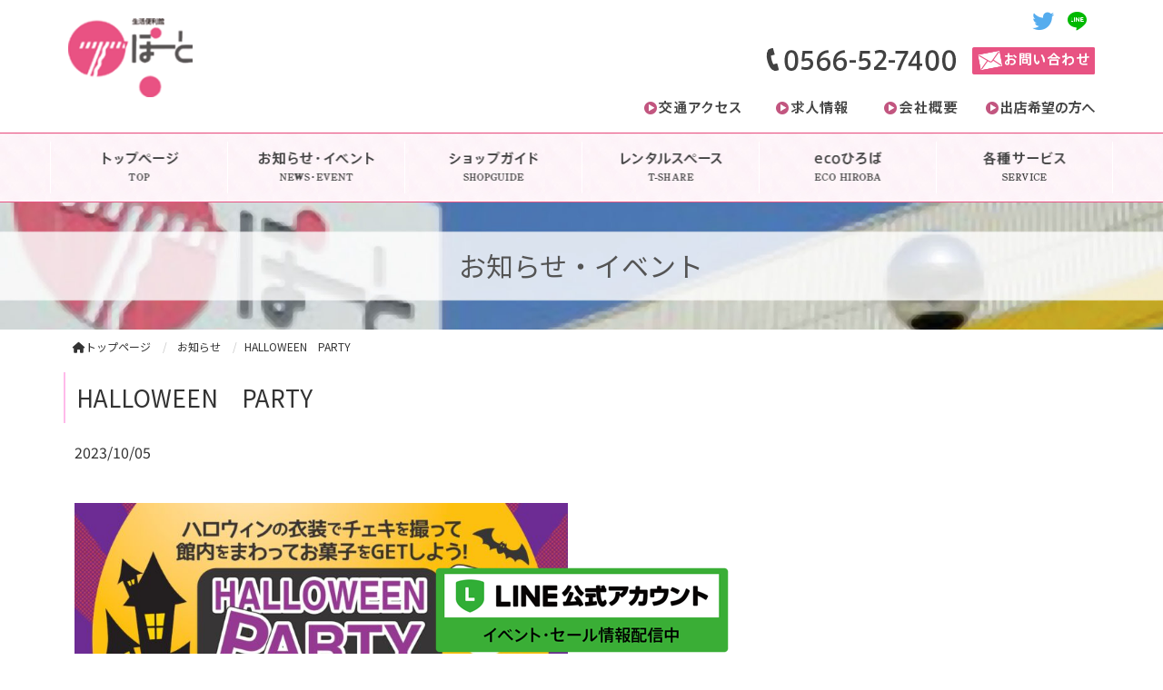

--- FILE ---
content_type: text/html; charset=UTF-8
request_url: https://www.t-port.info/2023/10/05/halloween%E3%80%80party/
body_size: 10693
content:
<!DOCTYPE html>
<html lang="jp">
    <head prefix="og: http://ogp.me/ns# fb: http://ogp.me/ns/fb# article: http://ogp.me/ns/article#">
    <meta http-equiv="content-type" content="text/html; charset=UTF-8">

    <meta charset="UTF-8" />
    <meta http-equiv="X-UA-Compatible" content="IE=edge">
    <meta content="width=device-width, initial-scale=1, shrink-to-fit=no, viewport-fit=cover" name="viewport">
    <meta http-equiv="cleartype" content="on">

    <meta property="og:type" content="article" />

    <title>HALLOWEEN　PARTY | Tぽーと｜高浜市の生活便利館｜ショッピングセンター・専門店・ 飲食店・ドミー・病院などを併設しています </title>

    <meta property="og:title" content="HALLOWEEN　PARTY | Tぽーと｜高浜市の生活便利館｜ショッピングセンター・専門店・ 飲食店・ドミー・病院などを併設しています ">
    <meta name="twitter:title" content="HALLOWEEN　PARTY | Tぽーと｜高浜市の生活便利館｜ショッピングセンター・専門店・ 飲食店・ドミー・病院などを併設しています ">
    <meta itemprop="headline" content="HALLOWEEN　PARTY | Tぽーと｜高浜市の生活便利館｜ショッピングセンター・専門店・ 飲食店・ドミー・病院などを併設しています ">
    <meta itemprop="name" content="HALLOWEEN　PARTY | Tぽーと｜高浜市の生活便利館｜ショッピングセンター・専門店・ 飲食店・ドミー・病院などを併設しています ">

    <meta name="description" content="Tぽーと｜高浜市の生活便利館｜ショッピングセンター・専門店・ 飲食店・ドミー・病院などを併設しています " />
    <meta property="og:description" content="Tぽーと｜高浜市の生活便利館｜ショッピングセンター・専門店・ 飲食店・ドミー・病院などを併設しています " />
    <meta itemprop="description" content="Tぽーと｜高浜市の生活便利館｜ショッピングセンター・専門店・ 飲食店・ドミー・病院などを併設しています " />


    <meta name="keywords" content="Tポート,高浜市,ショッピングセンター,ショッピングモール,専門店,病院,イベント,チラシ,キャンペーン">
    <meta itemprop="keywords" content="Tポート,高浜市,ショッピングセンター,ショッピングモール,専門店,病院,イベント,チラシ,キャンペーン">

    <meta content="Tぽーと・(株)ティ・エス・シー" name="author" itemprop="author">
    <meta content="Tぽーと・(株)ティ・エス・シー" name="copyright" itemprop="copyrightHolder">

<meta content="ja_JP" property="og:locale">

<meta content="Tぽーと｜高浜市の生活便利館｜ショッピングセンター・専門店・ 飲食店・ドミー・病院などを併設しています " property="og:site_name">
<meta content="www.t-port.info/2023/10/05/halloween%E3%80%80party/" property="og:url">
<meta content="https://www.t-port.info/cms/wp-content/uploads/2019/09/01-3.png" property="og:image">
<meta content="https://www.t-port.info/cms/wp-content/uploads/2019/09/01-3.png" itemprop="image">

<meta property="og:image" content="https://www.t-port.info/cms/wp-content/uploads/2019/09/01-3.png" />
<meta property="og:image:secure_url" content="https://www.t-port.info/cms/wp-content/uploads/2019/09/01-3.png" name="twitter:image">
<meta property="og:image:width" content="300" />
<meta property="og:image:height" content="192" />

<meta content="https://www.t-port.info/" name="twitter:domain">
<meta content="summary_large_image" name="twitter:card">

<meta property="article:modified_time" content="2023-10-05T15:31:35+09:00" />
<meta name="twitter:card" content="summary" />
<meta name="twitter:domain" content="https://www.t-port.info/" />
<meta name="twitter:description" content="Tぽーと｜高浜市の生活便利館｜ショッピングセンター・専門店・ 飲食店・ドミー・病院などを併設しています " />
<meta name="twitter:image" content="https://www.t-port.info/cms/wp-content/uploads/2019/09/01-3.png" />

<meta name='robots' content='max-image-preview:large' />
<link rel='dns-prefetch' href='//www.google.com' />
<link rel='dns-prefetch' href='//s.w.org' />
		<script type="text/javascript">
			window._wpemojiSettings = {"baseUrl":"https:\/\/s.w.org\/images\/core\/emoji\/13.0.1\/72x72\/","ext":".png","svgUrl":"https:\/\/s.w.org\/images\/core\/emoji\/13.0.1\/svg\/","svgExt":".svg","source":{"concatemoji":"https:\/\/www.t-port.info\/cms\/wp-includes\/js\/wp-emoji-release.min.js?ver=5.7.14"}};
			!function(e,a,t){var n,r,o,i=a.createElement("canvas"),p=i.getContext&&i.getContext("2d");function s(e,t){var a=String.fromCharCode;p.clearRect(0,0,i.width,i.height),p.fillText(a.apply(this,e),0,0);e=i.toDataURL();return p.clearRect(0,0,i.width,i.height),p.fillText(a.apply(this,t),0,0),e===i.toDataURL()}function c(e){var t=a.createElement("script");t.src=e,t.defer=t.type="text/javascript",a.getElementsByTagName("head")[0].appendChild(t)}for(o=Array("flag","emoji"),t.supports={everything:!0,everythingExceptFlag:!0},r=0;r<o.length;r++)t.supports[o[r]]=function(e){if(!p||!p.fillText)return!1;switch(p.textBaseline="top",p.font="600 32px Arial",e){case"flag":return s([127987,65039,8205,9895,65039],[127987,65039,8203,9895,65039])?!1:!s([55356,56826,55356,56819],[55356,56826,8203,55356,56819])&&!s([55356,57332,56128,56423,56128,56418,56128,56421,56128,56430,56128,56423,56128,56447],[55356,57332,8203,56128,56423,8203,56128,56418,8203,56128,56421,8203,56128,56430,8203,56128,56423,8203,56128,56447]);case"emoji":return!s([55357,56424,8205,55356,57212],[55357,56424,8203,55356,57212])}return!1}(o[r]),t.supports.everything=t.supports.everything&&t.supports[o[r]],"flag"!==o[r]&&(t.supports.everythingExceptFlag=t.supports.everythingExceptFlag&&t.supports[o[r]]);t.supports.everythingExceptFlag=t.supports.everythingExceptFlag&&!t.supports.flag,t.DOMReady=!1,t.readyCallback=function(){t.DOMReady=!0},t.supports.everything||(n=function(){t.readyCallback()},a.addEventListener?(a.addEventListener("DOMContentLoaded",n,!1),e.addEventListener("load",n,!1)):(e.attachEvent("onload",n),a.attachEvent("onreadystatechange",function(){"complete"===a.readyState&&t.readyCallback()})),(n=t.source||{}).concatemoji?c(n.concatemoji):n.wpemoji&&n.twemoji&&(c(n.twemoji),c(n.wpemoji)))}(window,document,window._wpemojiSettings);
		</script>
		<style type="text/css">
img.wp-smiley,
img.emoji {
	display: inline !important;
	border: none !important;
	box-shadow: none !important;
	height: 1em !important;
	width: 1em !important;
	margin: 0 .07em !important;
	vertical-align: -0.1em !important;
	background: none !important;
	padding: 0 !important;
}
</style>
	<link rel='stylesheet' id='sbi_styles-css'  href='https://www.t-port.info/cms/wp-content/plugins/instagram-feed/css/sbi-styles.min.css?ver=6.0' type='text/css' media='all' />
<link rel='stylesheet' id='wp-block-library-css'  href='https://www.t-port.info/cms/wp-includes/css/dist/block-library/style.min.css?ver=5.7.14' type='text/css' media='all' />
<link rel='stylesheet' id='contact-form-7-css'  href='https://www.t-port.info/cms/wp-content/plugins/contact-form-7/includes/css/styles.css?ver=5.5.4' type='text/css' media='all' />
<script type='text/javascript' src='https://www.t-port.info/cms/wp-includes/js/jquery/jquery.min.js?ver=3.5.1' id='jquery-core-js'></script>
<script type='text/javascript' src='https://www.t-port.info/cms/wp-includes/js/jquery/jquery-migrate.min.js?ver=3.3.2' id='jquery-migrate-js'></script>
<link rel="EditURI" type="application/rsd+xml" title="RSD" href="https://www.t-port.info/cms/xmlrpc.php?rsd" />
<link rel="wlwmanifest" type="application/wlwmanifest+xml" href="https://www.t-port.info/cms/wp-includes/wlwmanifest.xml" /> 
<meta name="generator" content="WordPress 5.7.14" />
<link rel="canonical" href="https://www.t-port.info/2023/10/05/halloween%e3%80%80party/" />
<link rel='shortlink' href='https://www.t-port.info/?p=40154' />

    <link rel="shortcut icon" href="https://www.t-port.info/cms/wp-content/uploads/2020/03/favicon.ico">

    <link href="//www.pc-exp.com/common/css/jquery.bxslider.css" rel="stylesheet">
    <link href="//www.pc-exp.com/common/vender/slick/slick-theme.css" rel="stylesheet">
    <link href="//www.pc-exp.com/common/vender/slick/slick.css" rel="stylesheet">
    <link href="//www.pc-exp.com/common/vender/superslides/dist/stylesheets/superslides.css" rel="stylesheet">
    <link rel="stylesheet" href="https://www.t-port.info/cms/wp-content/themes/demo02/style.css" type="text/css">
    <link rel="stylesheet" href="//www.pc-exp.com/common/css/header/type002.css" type="text/css">
    <link rel="stylesheet" href="https://www.t-port.info/cms/wp-content/themes/demo02/css/ligature-symbols.css" type="text/css">
    <link rel="stylesheet" href="//www.pc-exp.com/common/css/common_overwrite01.css" type="text/css">
    <link href="https://fonts.googleapis.com/css?family=Noto+Sans+JP&display=swap" rel="stylesheet">

    <link href="https://fonts.googleapis.com/css?family=Dancing+Script|Open+Sans+Condensed:300" rel="stylesheet">
    <link rel="stylesheet" href="//www.pc-exp.com/common/css/effect.css" type="text/css">
    <!-- iOS/Android-->
        <!--
        <meta name="mobile-web-app-capable" content="yes">
        <link rel="icon" sizes="196x196" href="">
        <link rel="apple-touch-icon" sizes="152x152" href="">
        -->
    <!--  for ie8 -->
    <!--[if lt IE 9]>
    <script src="//cdn.jsdelivr.net/html5shiv/3.7.2/html5shiv.min.js"></script>
    <script src="//cdnjs.cloudflare.com/ajax/libs/respond.js/1.4.2/respond.min.js"></script>
    <![endif]-->
    <!-- Include all compiled plugins (below), or include individual files as needed -->
<style type="text/css">
#navbar, .h002_sp{
    background-color: #ffbaea;
    border-bottom: #ffbaea 2px solid;
}
.f005, .f006, .copyright, .f005:before{
    background-color: #ffbaea;
}

@media (min-width: 768px){
    #h002 li{
        border-left: solid #ffffff 1px;
    }
    .h002_sideline{
        border-right: solid #ffffff 1px;
    }
    #h002>li>ul>li a:hover{
        background-color: #ffffff;
    }
}

h2.z008 {
    border-left: solid #ffbaea 2px;
}
.advantage001 ol>li:before, .service001_02 h3{
    color:#ffbaea;
}
.advantage001 dt:after, .privacy001 dt:after, .service001_02 h3:before,h3.z009::after, .c001 h3:after, .c002 h3:after, .c003 h3:after, .c004 h3:after, .c005 h3:after{
    background-color: #ffbaea;
}
h3.z009:before, .c001 h3:before, .c002 h3:before, .c003 h3:before, .c004 h3:before, .c005 h3:before{
    color: #ffbaea;
}
.index002_02 dl dd a.btn:hover, .index002_01 a.btn:hover {
    text-decoration: none;
    color: ;
    background-color: #ffbaea;
}
.index002_02 dl dd a.btn, .index002_01 a.btn{
    box-shadow: 0px 0px 0px 1px #ffbaea;
    -moz-box-shadow: 0px 0px 0px 1px #ffbaea;
    -webkit-box-shadow: 0px 0px 0px 1px #ffbaea;
}
.con_001_05, .container_faq_02 dt, .container_faq_02 dd{
    border:1px solid #ffbaea;
}
.con_001_05:hover, .container_faq_02 dt{
    background-color: #ffbaea;
}
.archive_pager .current>.page-item{
    background-color: #ffbaea;
}
.belt_001 hr{
    border-top: 2px solid #ffbaea;
}
</style>
<style type="text/css">
body{
    color: #333333;
}
a:link { color:#333333; }
a:visited { color:#333333; }
a:active {
    color:#333333;
 }
#sbc-calendar table thead th, #sbc-calendar tr td{
    color: #333333;
}
 ul#h002>li>a:link, ul#h002>li>a:visited, div.h002_sp>a:link, div.h002_sp>a:visited {
    color:#000000 !important;
}
.index002_02 dl dd a.btn:hover, .index002_01 a.btn:hover {
    color: #000000;
}
.container_faq_02 dt {
    color:#000000;
}

.h006 {
    color: #545454;
}
  .f005, .f006, .copyright, .f005:before, .f005 a, .copyright{
    color:#606060;
}
 #sbc-calendar .sbc-navigation select {
    color: #333;
}

.f006 a:link {
    color: #000000 !important;
}
@media screen and (max-width: 767px) {
#h002>li>a:link, #h002>li>a:visited, .h002_sp>a:link, .h002_sp>a:visited {
    color: #000000;
}
.h002_sp, .h002_sp>a:link, .h002_sp>a:visited {
    color: #000000;
}
}
</style>
    <link rel="stylesheet" href="//www.pc-exp.com/common/css/base_header_none.css" type="text/css">
<!-- Global site tag (gtag.js) - Google Analytics -->
<script async src="https://www.googletagmanager.com/gtag/js?id=UA-162670854-12"></script>
<script>
  window.dataLayer = window.dataLayer || [];
  function gtag(){dataLayer.push(arguments);}
  gtag('js', new Date());

  gtag('config', 'UA-162670854-12');
</script>
<style type="text/css">
.h009 li:before{
    color: #0a0a0a;
}
.h012 li:before{
    color: #0a0a0a;
}
</style>
    </head>
<body class="wf-notosansjapanese">
<style type="text/css">
<!--
.tport_rec_btn{
    display: block;
    background-color: #ffbaea;
    color: #606060;
    padding: 4px 12px;
    margin: auto;
    width: 120px;
    text-align: center;
    font-size: 20px;
}
.tport_rec_btn:hover{
    background-color: #E64878;
    color:#fff;
}
.tport_rec_btn a{
    text-decoration:none;
}
-->
</style><script type="text/javascript">
jQuery(document).ready(function($){
    $(function() {
        $('.h002_sp').on('click', function() {
            if($(this).hasClass('close')){
                $(this).removeClass('close');
                $("#navbar").removeClass('open');
            }else{
                $(this).addClass('close');
                $("#navbar").addClass('open');
            }

        });
    });
});
</script>
<header class="header h_type002">
    <div id="h001" class="container">
                <div class="row h008 h008_01">
            <div class="col-md-5 col-sm-4 col-xs-12 text-center h008_02">
                <div class="row">
                    <h1><a href="https://www.t-port.info/">
                                            <img src="https://www.t-port.info/cms/wp-content/uploads/2019/09/01-3.png" class="logo_pc logo img-responsive hidden-xs" alt="Tぽーと|高浜市の生活便利館|ショッピングセンター・専門店・ 飲食店・ドミー・病院などを併設しています ">
                                                    <img src="https://www.t-port.info/cms/wp-content/uploads/2019/09/01-3.png" class="logo_sp logo img-responsive visible-xs logo_center" alt="Tぽーと|高浜市の生活便利館|ショッピングセンター・専門店・ 飲食店・ドミー・病院などを併設しています ">
                                                                    </a>
                    </h1>
                </div>
            </div>
                        <div class="h002_sp text-center" >
                <a href="#">
                    <div class="h002_sp_02">
                        <span></span>
                    </div>
                                        <p class="text-center center-block">MENU</p>
                </a>
            </div>
                        <div class="col-xs-12 visible-xs h011">
                            <div class="row h011_01 h011_new">
                    <div class="col-xs-12">
                        <ul class="list-inline visible-xs h007 ">
                                                        <li><a href="https://twitter.com/t_kouhoubu" target="_blank"><i class="fa fa-twitter" aria-hidden="true"></i></a></li>
                                                                                                                                                                                                    <li>
                                <a href="http://line.me/R/msg/text/?https://www.t-port.info/" class="lsf-icon line" title="line"></a>
                            </li>
                                                    </ul>
                    </div>
                </div>
                        </div>
            <div class="col-md-7 col-sm-8 hidden-xs ">

                                <div class="row hidden-xs h004 h004_new">
                    <div class="col-xs-12">
                        <ul class="list-inline fr">
                                                        <li><a href="https://twitter.com/t_kouhoubu"><i class="fa fa-twitter" aria-hidden="true"></i></a></li>
                                                                                                                                                                <li>
                                <a href="http://line.me/R/msg/text/?https://www.t-port.info/" class="lsf-icon line" title="line"></a>
                            </li>
                                                    </ul>
                    </div>
                </div>
                            <div class="row h005">
                    <div class="col-xs-12">
                        <ul class="list-inline pull-right">
                                                        <li>
                                                            <a href="tel:0566-52-7400"><img src="https://www.t-port.info/cms/wp-content/uploads/2020/03/head_tel02.png" class="img-responsive">
                                    </a>                                                        </li>
                                                                                                                <li>
                                <a href="https://www.t-port.info/contact" >                                                            <img src="https://www.t-port.info/cms/wp-content/uploads/2020/03/q-1.png" class="img-responsive">
                                                        </a>                            </li>
                                                    </ul>
                    </div>
                </div>

                                <div class="row h009 hidden-xs">
                    <div class="col-xs-12">
                                                <ul class="list-inline pull-right">
<li class=" h009_01 h009_contact1"><a  href="https://www.t-port.info/access/" ><img src="https://www.t-port.info/cms/wp-content/uploads/2020/03/c01-2.png" alt="アクセス・駐車場"></a></li><li class=" h009_01 h009_contact2"><a  href="https://www.t-port.info/p_cate/recruit/" ><img src="https://www.t-port.info/cms/wp-content/uploads/2020/03/c02-4.png" alt="求人情報"></a></li><li class=" h009_01 h009_contact3"><a  href="https://www.t-port.info/company/" ><img src="https://www.t-port.info/cms/wp-content/uploads/2020/03/h03.png" alt="会社概要"></a></li><li class=" h009_01 h009_contact4"><a  href="https://www.t-port.info/open/" ><img src="https://www.t-port.info/cms/wp-content/uploads/2020/03/h02.png" alt="出店希望の方へ"></a></li></ul>
                                        </div>
                </div>
                        </div>
        </div>
        
    </div>

    <div class="clearfix"></div>
    <div id="navbar" class="container-fluid navbar-collapse">
        <div class="row">
            <nav class="container">
                <!--メインメニュー-->
                <ul id="h002" class="row text-center navbar-nav">
                    
                    <li class="h002_grand col-md-2 col-sm-2  ">
                        <a class="h002_02_hover" href="https://www.t-port.info/"   ><img class="hidden-xs img-responsive center-block" src="https://www.t-port.info/cms/wp-content/uploads/2020/03/gn01-1.png" alt="TOP"><img style="display: none;" class="hidden-xs img-responsive center-block" src="https://www.t-port.info/cms/wp-content/uploads/2020/03/gn01-2-2.png" alt="TOP"><span class="visible-xs-inline">TOP</span></a>

                                            </li>
                
                    <li class="h002_grand col-md-2 col-sm-2  ">
                        <a class="h002_02_hover" href="https://www.t-port.info/news/"   ><img class="hidden-xs img-responsive center-block" src="https://www.t-port.info/cms/wp-content/uploads/2020/03/gn02-1-1.png" alt="お知らせ・イベント"><img style="display: none;" class="hidden-xs img-responsive center-block" src="https://www.t-port.info/cms/wp-content/uploads/2020/03/gn02-2-2.png" alt="お知らせ・イベント"><span class="visible-xs-inline">お知らせ・イベント</span></a>

                                            </li>
                
                    <li class="h002_grand col-md-2 col-sm-2  ">
                        <a class="h002_02_hover" href="https://www.t-port.info/guide/"   ><img class="hidden-xs img-responsive center-block" src="https://www.t-port.info/cms/wp-content/uploads/2020/03/gn03-1.png" alt="ショップガイド"><img style="display: none;" class="hidden-xs img-responsive center-block" src="https://www.t-port.info/cms/wp-content/uploads/2020/03/gn03-2-1.png" alt="ショップガイド"><span class="visible-xs-inline">ショップガイド</span></a>

                                            </li>
                
                    <li class="h002_grand col-md-2 col-sm-2  ">
                        <a class="h002_02_hover" href="https://www.t-port.info/t-share/"   ><img class="hidden-xs img-responsive center-block" src="https://www.t-port.info/cms/wp-content/uploads/2020/03/gn04-1.png" alt="Tシェア"><img style="display: none;" class="hidden-xs img-responsive center-block" src="https://www.t-port.info/cms/wp-content/uploads/2020/03/gn04-2-1.png" alt="Tシェア"><span class="visible-xs-inline">Tシェア</span></a>

                                            </li>
                
                    <li class="h002_grand col-md-2 col-sm-2  ">
                        <a class="h002_02_hover" href="https://www.t-port.info/ecohiroba/"   ><img class="hidden-xs img-responsive center-block" src="https://www.t-port.info/cms/wp-content/uploads/2020/03/gn05-1.png" alt="ecoひろば"><img style="display: none;" class="hidden-xs img-responsive center-block" src="https://www.t-port.info/cms/wp-content/uploads/2020/03/gn05-2-1.png" alt="ecoひろば"><span class="visible-xs-inline">ecoひろば</span></a>

                                            </li>
                
                    <li class="h002_grand col-md-2 col-sm-2  h002_sideline">
                        <a class="h002_02_hover" href="https://www.t-port.info/service/"   ><img class="hidden-xs img-responsive center-block" src="https://www.t-port.info/cms/wp-content/uploads/2020/03/gn06-1.png" alt="各種サービス"><img style="display: none;" class="hidden-xs img-responsive center-block" src="https://www.t-port.info/cms/wp-content/uploads/2020/03/gn06-2-1.png" alt="各種サービス"><span class="visible-xs-inline">各種サービス</span></a>

                                            </li>
                                                    <li class="visible-xs"><a  href="https://www.t-port.info/access/"  ><img class="hidden-xs img-responsive center-block" src="https://www.t-port.info/cms/wp-content/uploads/2020/03/c01-2.png" alt="アクセス・駐車場"><span class="visible-xs-inline">アクセス・駐車場</span></a></li>
                                    <li class="visible-xs"><a  href="https://www.t-port.info/p_cate/recruit/"  ><img class="hidden-xs img-responsive center-block" src="https://www.t-port.info/cms/wp-content/uploads/2020/03/c02-4.png" alt="求人情報"><span class="visible-xs-inline">求人情報</span></a></li>
                                    <li class="visible-xs"><a  href="https://www.t-port.info/company/"  ><img class="hidden-xs img-responsive center-block" src="https://www.t-port.info/cms/wp-content/uploads/2020/03/h03.png" alt="会社概要"><span class="visible-xs-inline">会社概要</span></a></li>
                                    <li class="visible-xs"><a  href="https://www.t-port.info/open/"  ><img class="hidden-xs img-responsive center-block" src="https://www.t-port.info/cms/wp-content/uploads/2020/03/h02.png" alt="出店希望の方へ"><span class="visible-xs-inline">出店希望の方へ</span></a></li>
                                                                    <li class="visible-xs"><a href="https://www.t-port.info/privacy/">プライバシーポリシー</a></li>
                                </ul>
            </nav>
                            <div class="row h011_01 h011_new visible-xs">
                    <div>
                        <ul class="list-inline visible-xs h007 ">
                                                        <li><a href="https://twitter.com/t_kouhoubu" target="_blank"><i class="fa fa-twitter" aria-hidden="true"></i></a></li>
                                                                                                                                                                                                    <li>
                                <a href="http://line.me/R/msg/text/?https://www.t-port.info/" class="lsf-icon line" title="line"></a>
                            </li>
                                                    </ul>
                    </div>
                </div>
                    </div>

                <div>
            <ul class="h013">
                                    <li>
                        <a href="tel:0566527400">                            <img src="https://www.t-port.info/cms/wp-content/uploads/2020/03/head_tel02.png" class="img-responsive center-block">
                </a>                    </li>
                                    <li>
                                                <a href="https://www.t-port.info/contact/" >
                                            <img src="https://www.t-port.info/cms/wp-content/uploads/2020/07/q-1-2.png" class="img-responsive center-block">
                </a>                    </li>
                            </ul>
        </div>
            </div>
<style type="text/css">
@media screen and (min-width: 768px){
#navbar{
    background: url(https://www.t-port.info/cms/wp-content/uploads/2020/03/h01-2.jpg) repeat-x left top;
}
#navbar{
    background: url(https://www.t-port.info/cms/wp-content/uploads/2020/03/h01-2.jpg) repeat-x left top;
}
}
@media screen and (max-width: 767px){
div#navbar {
    background-color: #ffbaea;
}
}
@media screen and (max-width: 767px){
}
</style>
<style type="text/css">
<!--
img.logo_pc{
    width: 28%;
    max-height: none;
        margin-top: 20px;
        margin-bottom: 8px;
        margin-left: 20px;
}
img.logo_sp{
    max-width: 30%;
        margin-top: 10px;
        margin-bottom: 10px;
}
img.tel_img{
}
img.tel_img_sp{
}
img.fax_img{
}
img.fax_img_sp{
}
img.telfax_other_img{
}
img.telfax_other_img_sp{
}
li.h009_contact1:before{
    vertical-align: middle;
}
.h009_contact1 a{
}
li.h009_contact2:before{
    vertical-align: middle;
}
.h009_contact2 a{
}
li.h009_contact3:before{
    vertical-align: middle;
}
.h009_contact3 a{
}
li.h009_contact4:before{
    vertical-align: middle;
}
.h009_contact4 a{
}
li.h012_lang1:before{
    vertical-align: middle;
}
.h012_lang1 a{
}
li.h012_lang2:before{
    vertical-align: middle;
}
.h012_lang2 a{
}
li.h012_lang3:before{
    vertical-align: middle;
}
.h012_lang3 a{
}
li.h012_lang4:before{
    vertical-align: middle;
}
.h012_lang4 a{
}
-->
</style>
</header>
<div class="wrapper">

<style type="text/css">
<!--

.belt_001 h2, .belt_001 span{
    color: #545454;
    text-align: center;
    display: block;
    width: 100%;
/*    margin-right: -1px; */
}
.belt_001 h2:after, .belt_001 span:after{
    content: ".";
    width: 0;
    font-size: 0;
    color: transparent;
    margin-right: 1px;
}
@media (min-width: 768px){
.belt_001{
    background: url('https://www.t-port.info/cms/wp-content/uploads/2020/03/01-scaled.jpg' )  center center;
    background-size: cover;
    background-repeat: no-repeat;
    display: flex;
    flex-direction: column;
    justify-content: center;
    width: 100%;
    height: 140px;
}
}
@media (max-width: 767px){
.belt_001{
    background: url('https://www.t-port.info/cms/wp-content/uploads/2020/03/01-scaled.jpg' ) center center;
    background-size: cover;
    background-repeat: no-repeat;
    display: flex;
    flex-direction: column;
    justify-content: center;
    align-items: center;
    width: 100%;
    height: 100px;
}
}
-->
</style>

<div class="belt_001 ">

    <div >
        <h2 class="center-block">お知らせ・イベント</h2>
        </div>
</div>

<div class="visible-xs sp_header_search">
    </div>

    <div class="container">
        <div class="row">
            <div class="col-xs-12">

    <ul class="breadcrumb list-inline">
        <li><a href="https://www.t-port.info/">
    <i class="fa fa-home" aria-hidden="true"></i>トップページ    </a></li>
            <li>
                <span>お知らせ</span>
                </li>
                <li><span>HALLOWEEN　PARTY</span></li>
            </ul>
            </div>
        </div>
    </div>

    <div class="container main">
        <div class="row">

            <div class="col-md-12 col-sm-12  ">
<!---->

<article>
<h2 class="z008 h2">HALLOWEEN　PARTY</h2>
<section class="z006 row topics_content">
        <div class="col-xs-12 c006_001">2023/10/05</div>
<div class="col-xs-12">
</div>
        <div class="col-xs-12 topics_content_003 c006_002">

                                    </div>
</section>

        <div class="row topics_img clearfix row-eq-height">
                        <div class="col-xs-6">
                    <figure>
                        <a href="https://www.t-port.info/cms/wp-content/uploads/2023/10/b4b4498b6875e217907308354ea50ba3-730x1024.jpg" data-toggle="lightbox" data-gallery="multiimages"  data-title="" data-footer="">
                            <img src="https://www.t-port.info/cms/wp-content/uploads/2023/10/b4b4498b6875e217907308354ea50ba3-730x1024.jpg" alt="HALLOWEEN　PARTY|Tぽーと|高浜市の生活便利館|ショッピングセンター・専門店・ 飲食店・ドミー・病院などを併設しています " class="img-responsive">
                        </a>
                    </figure>
                </div>
                </div>

</article>

<!--お知らせ一覧-->
<article class="backnumber">
        <h3 class="z009">お知らせ一覧</h3>
        <section>
            <dl class="row">
                <dt class="backnumber_01 col-md-2">2026.01.21</dt>
                <dd class="backnumber_02 col-md-10">
                                <a href="https://www.t-port.info/2026/01/21/%e3%83%90%e3%83%ac%e3%83%b3%e3%82%bf%e3%82%a4%e3%83%b3%e3%82%b8%e3%83%a3%e3%83%b3%e3%83%9c%e5%ae%9d%e3%81%8f%e3%81%98%e7%99%ba%e5%a3%b2-3-2-2/">バレンタインジャンボ宝くじ発売！</a></dd>
            </dl>
            <dl class="row">
                <dt class="backnumber_01 col-md-2">2026.01.07</dt>
                <dd class="backnumber_02 col-md-10">
                                <a href="https://www.t-port.info/2026/01/07/%e5%96%b6%e6%a5%ad%e6%99%82%e9%96%93%e3%83%bb%e4%bc%91%e6%a5%ad%e6%97%a5%e3%81%ae%e3%81%8a%e7%9f%a5%e3%82%89%e3%81%9b/">営業時間・休業日のお知らせ</a></dd>
            </dl>
            <dl class="row">
                <dt class="backnumber_01 col-md-2">2026.01.03</dt>
                <dd class="backnumber_02 col-md-10">
                                <a href="https://www.t-port.info/2026/01/03/2025%e3%83%a9%e3%83%83%e3%82%ad%e3%83%bc%e6%8a%bd%e9%81%b8%e4%bc%9a%e3%80%80%e5%bd%93%e9%81%b8%e8%80%85%e7%99%ba%e8%a1%a8/">ラッキー抽選会　当選者発表！</a></dd>
            </dl>
            <dl class="row">
                <dt class="backnumber_01 col-md-2">2025.12.28</dt>
                <dd class="backnumber_02 col-md-10">
                                <a href="https://www.t-port.info/2025/12/28/2026%e5%b9%b4%e3%80%80%e6%96%b0%e6%98%a5%e5%88%9d%e5%a3%b2%e3%82%8a/">2026年　新春初売り</a></dd>
            </dl>
            <dl class="row">
                <dt class="backnumber_01 col-md-2">2025.12.19</dt>
                <dd class="backnumber_02 col-md-10">
                                <a href="https://www.t-port.info/2025/12/19/2025%e5%b9%b4%e6%ad%b3%e6%9c%ab%e3%83%a9%e3%83%83%e3%82%ad%e3%83%bc%e6%8a%bd%e9%81%b8%e4%bc%9a%ef%bc%81/">\\   Tぽーとお買い上げ　ラッキー抽選会   //</a></dd>
            </dl>
            <dl class="row">
                <dt class="backnumber_01 col-md-2">2025.12.19</dt>
                <dd class="backnumber_02 col-md-10">
                                <a href="https://www.t-port.info/2025/12/19/2026%e5%b9%b4%e6%96%b0%e6%98%a5%e3%83%93%e3%83%b3%e3%82%b4%e5%a4%a7%e4%bc%9a%ef%bc%81/">2026年新春ビンゴ大会！</a></dd>
            </dl>
            <dl class="row">
                <dt class="backnumber_01 col-md-2">2025.11.28</dt>
                <dd class="backnumber_02 col-md-10">
                                <a href="https://www.t-port.info/2025/11/28/2025t%e3%81%bd%e3%83%bc%e3%81%a8%e7%a5%ad/">特招会！『Tぽーと祭』</a></dd>
            </dl>
            <dl class="row">
                <dt class="backnumber_01 col-md-2">2025.11.16</dt>
                <dd class="backnumber_02 col-md-10">
                                <a href="https://www.t-port.info/2025/11/16/%e3%82%ac%e3%83%a9%e3%82%b9%e3%83%9a%e3%82%a4%e3%83%b3%e3%83%88%e9%96%8b%e5%82%ac%e3%81%ae%e3%81%8a%e7%9f%a5%e3%82%89%e3%81%9b-2-2/">第3回ガラスペイント開催決定！</a></dd>
            </dl>
            <dl class="row">
                <dt class="backnumber_01 col-md-2">2025.11.14</dt>
                <dd class="backnumber_02 col-md-10">
                                <a href="https://www.t-port.info/2025/11/14/%e5%b9%b4%e6%9c%ab%e3%82%b8%e3%83%a3%e3%83%b3%e3%83%9c%e5%ae%9d%e3%81%8f%e3%81%98%e7%99%ba%e5%a3%b2%ef%bc%81-2/">年末ジャンボ宝くじ発売！</a></dd>
            </dl>
            <dl class="row">
                <dt class="backnumber_01 col-md-2">2025.10.09</dt>
                <dd class="backnumber_02 col-md-10">
                                <a href="https://www.t-port.info/2025/10/09/2025%e5%8f%8e%e7%a9%ab%e7%a5%ad/">特招会！『収穫祭』</a></dd>
            </dl>
            <dl class="row">
                <dt class="backnumber_01 col-md-2">2025.09.10</dt>
                <dd class="backnumber_02 col-md-10">
                                <a href="https://www.t-port.info/2025/09/10/2025%e3%83%8f%e3%83%ad%e3%82%a6%e3%82%a3%e3%83%b3%e3%82%b8%e3%83%a3%e3%83%b3%e3%83%9c%e5%ae%9d%e3%81%8f%e3%81%98%e7%99%ba%e5%a3%b2/">ハロウィンジャンボ宝くじ発売</a></dd>
            </dl>
            <dl class="row">
                <dt class="backnumber_01 col-md-2">2025.08.23</dt>
                <dd class="backnumber_02 col-md-10">
                                <a href="https://www.t-port.info/2025/08/23/%e3%80%90%e5%a4%8f%e3%81%b5%e3%81%87%e3%81%99%e6%8a%bd%e9%81%b8%e4%bc%9a%e5%bd%93%e9%81%b8%e7%95%aa%e5%8f%b7%e7%99%ba%e8%a1%a8%e3%80%91/">【夏ふぇす抽選会当選番号発表】</a></dd>
            </dl>
            <dl class="row">
                <dt class="backnumber_01 col-md-2">2025.08.21</dt>
                <dd class="backnumber_02 col-md-10">
                                <a href="https://www.t-port.info/2025/08/21/%e8%87%a8%e6%99%82%e4%bc%91%e6%a5%ad%e3%81%ae%e3%81%8a%e7%9f%a5%e3%82%89%e3%81%9b/">臨時休業のお知らせ</a></dd>
            </dl>
            <dl class="row">
                <dt class="backnumber_01 col-md-2">2025.08.05</dt>
                <dd class="backnumber_02 col-md-10">
                                <a href="https://www.t-port.info/2025/08/05/t%e3%81%bd%e3%83%bc%e3%81%a8%e5%a4%8f%e7%a5%ad2025/">なつふぇす2025　お食事券が当たる抽選会</a></dd>
            </dl>
            <dl class="row">
                <dt class="backnumber_01 col-md-2">2025.08.04</dt>
                <dd class="backnumber_02 col-md-10">
                                <a href="https://www.t-port.info/2025/08/04/%e3%81%aa%e3%81%a4%e3%81%b5%e3%81%87%e3%81%992025%e2%91%a2/">なつふぇす2025③</a></dd>
            </dl>
            <dl class="row">
                <dt class="backnumber_01 col-md-2">2025.08.04</dt>
                <dd class="backnumber_02 col-md-10">
                                <a href="https://www.t-port.info/2025/08/04/%e3%81%aa%e3%81%a4%e3%81%b5%e3%81%87%e3%81%99%e2%91%a1/">なつふぇす2025②</a></dd>
            </dl>
            <dl class="row">
                <dt class="backnumber_01 col-md-2">2025.08.04</dt>
                <dd class="backnumber_02 col-md-10">
                                <a href="https://www.t-port.info/2025/08/04/%e3%81%aa%e3%81%a4%e3%81%b5%e3%81%87%e3%81%992025/">なつふぇす2025①</a></dd>
            </dl>
            <dl class="row">
                <dt class="backnumber_01 col-md-2">2025.08.01</dt>
                <dd class="backnumber_02 col-md-10">
                                <a href="https://www.t-port.info/2025/08/01/%e3%80%90%e7%ab%b9%e5%b3%b6%e5%ae%8f%e3%82%b9%e3%83%9a%e3%82%b7%e3%83%a3%e3%83%ab%e3%82%b9%e3%83%86%e3%83%bc%e3%82%b82025%e3%80%91%e3%80%8c%e5%84%aa%e5%85%88%e8%a6%b3%e8%a6%a7%e3%82%a8%e3%83%aa/">【竹島宏スペシャルステージ2025】のご案内</a></dd>
            </dl>
            <dl class="row">
                <dt class="backnumber_01 col-md-2">2025.07.22</dt>
                <dd class="backnumber_02 col-md-10">
                                <a href="https://www.t-port.info/2025/07/22/%e3%82%ac%e3%83%a9%e3%82%b9%e3%83%9a%e3%82%a4%e3%83%b3%e3%83%88%e5%b1%95%e7%a4%ba%e4%b8%ad/">ガラスペイント展示中</a></dd>
            </dl>
            <dl class="row">
                <dt class="backnumber_01 col-md-2">2025.07.03</dt>
                <dd class="backnumber_02 col-md-10">
                                <a href="https://www.t-port.info/2025/07/03/%e3%82%b5%e3%83%9e%e3%83%bc%e3%82%b8%e3%83%a3%e3%83%b3%e3%83%9c%e5%ae%9d%e3%81%8f%e3%81%98%e7%99%ba%e5%a3%b2-2-2-2/">サマージャンボ宝くじ発売</a></dd>
            </dl>
            <dl class="row">
                <dt class="backnumber_01 col-md-2">2025.06.12</dt>
                <dd class="backnumber_02 col-md-10">
                                <a href="https://www.t-port.info/2025/06/12/2025%e3%80%8e%e9%9b%b7%e5%b8%82%e3%80%8f/">特招会！『雷市』</a></dd>
            </dl>
            <dl class="row">
                <dt class="backnumber_01 col-md-2">2025.05.13</dt>
                <dd class="backnumber_02 col-md-10">
                                <a href="https://www.t-port.info/2025/05/13/%e6%af%8d%e3%81%ae%e6%97%a5%e4%bc%bc%e9%a1%94%e7%b5%b5%e5%b1%95%e7%a4%ba%e4%bc%9a%e3%81%ae%e5%bf%9c%e5%8b%9f%e8%a6%81%e9%a0%85%e3%81%ab%e3%81%a4%e3%81%84%e3%81%a6-2/">父の日似顔絵展示会の応募要項について</a></dd>
            </dl>
            <dl class="row">
                <dt class="backnumber_01 col-md-2">2025.05.01</dt>
                <dd class="backnumber_02 col-md-10">
                                <a href="https://www.t-port.info/2025/05/01/%e3%83%89%e3%83%aa%e3%83%bc%e3%83%a0%e3%82%b8%e3%83%a3%e3%83%b3%e3%83%9c%e5%ae%9d%e3%81%8f%e3%81%98%e7%99%ba%e5%a3%b2-2025/">ドリームジャンボ宝くじ発売！</a></dd>
            </dl>
            <dl class="row">
                <dt class="backnumber_01 col-md-2">2025.04.23</dt>
                <dd class="backnumber_02 col-md-10">
                                <a href="https://www.t-port.info/2025/04/23/%e9%bb%84%e9%87%91%e9%80%b1%e9%96%932024-2/">Golden Week2025</a></dd>
            </dl>
            <dl class="row">
                <dt class="backnumber_01 col-md-2">2025.04.01</dt>
                <dd class="backnumber_02 col-md-10">
                                <a href="https://www.t-port.info/2025/04/01/%e6%af%8d%e3%81%ae%e6%97%a5%e4%bc%bc%e9%a1%94%e7%b5%b5%e5%b1%95%e7%a4%ba%e4%bc%9a%e3%81%ae%e5%bf%9c%e5%8b%9f%e8%a6%81%e9%a0%85%e3%81%ab%e3%81%a4%e3%81%84%e3%81%a6/">母の日似顔絵展示会の応募要項について</a></dd>
            </dl>
            <dl class="row">
                <dt class="backnumber_01 col-md-2">2025.03.15</dt>
                <dd class="backnumber_02 col-md-10">
                                <a href="https://www.t-port.info/2025/03/15/%e4%b8%89%e6%b2%b3%e6%97%a5%e7%94%a3x%ef%bd%94%e3%81%bd%e3%83%bc%e3%81%a8/">三河日産×Ｔぽーと</a></dd>
            </dl>
            <dl class="row">
                <dt class="backnumber_01 col-md-2">2025.03.15</dt>
                <dd class="backnumber_02 col-md-10">
                                <a href="https://www.t-port.info/2025/03/15/32%e5%91%a8%e5%b9%b4%e3%80%80%e9%96%8b%e5%ba%97%e7%a5%ad-2/">33周年　開店祭</a></dd>
            </dl>
            <dl class="row">
                <dt class="backnumber_01 col-md-2">2025.02.14</dt>
                <dd class="backnumber_02 col-md-10">
                                <a href="https://www.t-port.info/2025/02/14/%e3%82%ad%e3%83%a3%e3%83%83%e3%82%b7%e3%83%a5%e3%83%90%e3%83%83%e3%82%af%e3%82%ad%e3%83%a3%e3%83%b3%e3%83%9a%e3%83%bc%e3%83%b3%ef%bc%81/">キャッシュバックキャンペーン！</a></dd>
            </dl>
            <dl class="row">
                <dt class="backnumber_01 col-md-2">2025.01.30</dt>
                <dd class="backnumber_02 col-md-10">
                                <a href="https://www.t-port.info/2025/01/30/%f0%9f%92%97%e3%83%90%e3%83%ac%e3%83%b3%e3%82%bf%e3%82%a4%e3%83%b3%e3%83%95%e3%82%a7%e3%82%a2%e9%96%8b%e5%82%ac%e4%b8%ad%f0%9f%92%97-3/">&#x1f497;バレンタインフェア開催中&#x1f497;</a></dd>
            </dl>
            <dl class="row">
                <dt class="backnumber_01 col-md-2">2025.01.28</dt>
                <dd class="backnumber_02 col-md-10">
                                <a href="https://www.t-port.info/2025/01/28/%e3%83%90%e3%83%ac%e3%83%b3%e3%82%bf%e3%82%a4%e3%83%b3%e3%82%b8%e3%83%a3%e3%83%b3%e3%83%9c%e5%ae%9d%e3%81%8f%e3%81%98%e7%99%ba%e5%a3%b2-3-2/">バレンタインジャンボ宝くじ発売！</a></dd>
            </dl>
        </section>
</article>
			</div>
	</div>
</div>

<div class="bottomnav hidden-xs ">
<ul class="bottomnav_row_1">
    <li class="bottomnav_block_1 ">
        <a href="https://lin.ee/1CccEKE" target="_blank">
                <div class="bottomnav_block_item">
        <img src="https://www.t-port.info/cms/wp-content/uploads/2020/07/121.png" class="img-responsive center-block"  >        </div><div class="bottomnav_block_item_hover" style="display: none;">
                </div>
        </a>    </li>
</ul>
</div>
<style type="text/css">
.bottomnav_row_1{
    background-color: rgba( 255,255,255,0 );
}
.bottomnav_row_2{
    background-color: rgba( 255,255,255,0 );
}
.bottomnav_block_1{
width:100%;
}
</style>
<div class="bottomnav visible-xs ">
<ul class="bottomnav_sp_row_1">
    <li class="bottomnav_sp_block_1 ">
        <a href="https://lin.ee/1CccEKE" target="_blank">
                <div class="bottomnav_block_item">
        <img src="https://www.t-port.info/cms/wp-content/uploads/2020/07/121.png" class="img-responsive center-block"  >        </div><div class="bottomnav_block_item_hover" style="display: none;">
                </div>
        </a>    </li>
</ul>
</div>
<style type="text/css">
.bottomnav_sp_row_1{
    background-color: rgba( 255,255,255,0 );
    height:80px;
}
.bottomnav_sp_row_2{
    background-color: rgba( 255,255,255,0 );
}
.bottomnav_sp_block_1{
width:100%;
}
</style>

<footer class="footer">
	<div id="page-top" class="container ">
		<div class="f003">
			<a href="#" class="scrl_smooth">
                                                <img src="https://www.t-port.info/cms/wp-content/uploads/2020/03/PAGETOP-1.png" class="footer_top_pc img-responsive" alt="ページTOPへ戻る">
                                 			</a>
		</div>
	</div>

	<div class="container">
	</div>

<div class="footer_top_img_pc hidden-xs">
    <div class="footer_top_img_pc_inner container">
    </div>
</div>
<style type="text/css">
<!--
.footer_top_img_pc{
    background: url(https://www.t-port.info/cms/wp-content/uploads/2020/07/v02_0.png) repeat-x center bottom;
}
.footer_top_img_pc_inner{
    padding: 170px 0 0;
    background: url(https://www.t-port.info/cms/wp-content/uploads/2020/07/s06-1.png) no-repeat center bottom;
}
-->
</style>
<div class="footer_top_img_sp visible-xs">
    <div class="footer_top_img_sp_inner container">
    </div>
</div>
<style type="text/css">
<!--
.footer_top_img_sp{
    background: url() no-repeat center bottom;
}
.footer_top_img_sp_inner{
    padding: 170px 0 0;
    background: url(https://www.t-port.info/cms/wp-content/uploads/2020/07/s10.png) repeat-x center bottom;
}
-->
</style>
	<div class="footer_map">
		<iframe src="https://www.google.com/maps/embed?pb=!1m18!1m12!1m3!1d1679779.886727948!2d135.05123243483283!3d34.68448983662851!2m3!1f0!2f0!3f0!3m2!1i1024!2i768!4f13.1!3m3!1m2!1s0x60049b84dd9d5851%3A0xd23d07d62bf4457d!2zVOOBveODvOOBqA!5e0!3m2!1sja!2sjp!4v1584460257858!5m2!1sja!2sjp" width="100%" height="450" frameborder="0" style="border:0;" allowfullscreen="" aria-hidden="false" tabindex="0"></iframe>	</div>
	
<article class="container-fluid f005 hidden-xs">
	<div class="container">
		<div class="row">
			<div class="col-md-3">
				<ul class="f005_01">
					<li>
												<a href="https://www.t-port.info/">TOP													</a>
											</li>
					<li>
												<a href="https://www.t-port.info/news/">お知らせ・イベント													</a>
											</li>
					<li>
												<a href="https://www.t-port.info/guide/">ショップガイド													</a>
											</li>
					<li>
												<a href="https://www.t-port.info/t-share/">Tシェア													</a>
											</li>
					<li>
												<a href="https://www.t-port.info/ecohiroba/">ecoひろば													</a>
											</li>
					<li>
												<a href="https://www.t-port.info/service/">各種サービス													</a>
											</li>
				</ul>
			</div>
			<div class="col-md-3">
				<ul class="f005_01">
					<li>
						<a href="https://www.t-port.info/access/">アクセス・駐車場</a>
					</li>
					<li>
						<a href="https://www.t-port.info/p_cate/recruit/">求人情報</a>
					</li>
					<li>
						<a href="https://www.t-port.info/company/">会社概要</a>
					</li>
					<li>
						<a href="https://www.t-port.info/open/">出店希望の方へ</a>
					</li>
				</ul>
			</div>
			<div class="col-md-3">
				<ul>
					                    <li><a href="https://twitter.com/t_kouhoubu" target="_blank"><i class="fa fa-twitter" aria-hidden="true"></i> twitter</a></li>
                                                                                                                        <li>
                        <a href="http://line.me/R/msg/text/?https://www.t-port.info/" class="lsf-icon line" title="line">LINE</a>
                    </li>
                    				</ul>
				<ul class="f005_01">
					<li><a href="https://www.t-port.info/privacy/">プライバシーポリシー</a></li>
				</ul>
			</div>

		</div>
	</div>
</article>

<div class="container-fluid  copyright hidden-xs" ><p style="text-align: center;"><span style="font-size: 10pt;">Copyright © Tぽーと</span></p>
</div><div class="container-fluid  copyright visible-xs" ><p style="text-align: center;"><span style="font-size: 10pt;">Copyright © Tぽーと</span></p>
</div></footer>

<style type="text/css">
<!--
@media (min-width: 768px){
.f003 {
    height: auto;
}
img.footer_top_pc{
    max-width: 100%;
    max-height: none;
}
.f003{
        bottom: 120px;
}
}
@media (max-width: 767px){
.f003 {
    height: auto;
}
img.footer_top_sp{
    max-width: 68%;
    max-height: none;
}
.f003{
        bottom: 40px;
        right: -26px;
}
}
</style>
<script src="https://www.t-port.info/cms/wp-content/themes/demo02/js/bs.min.js"></script>
<!-- Instagram Feed JS -->
<script type="text/javascript">
var sbiajaxurl = "https://www.t-port.info/cms/wp-admin/admin-ajax.php";
</script>
<script type='text/javascript' src='https://www.t-port.info/cms/wp-includes/js/dist/vendor/wp-polyfill.min.js?ver=7.4.4' id='wp-polyfill-js'></script>
<script type='text/javascript' id='wp-polyfill-js-after'>
( 'fetch' in window ) || document.write( '<script src="https://www.t-port.info/cms/wp-includes/js/dist/vendor/wp-polyfill-fetch.min.js?ver=3.0.0"></scr' + 'ipt>' );( document.contains ) || document.write( '<script src="https://www.t-port.info/cms/wp-includes/js/dist/vendor/wp-polyfill-node-contains.min.js?ver=3.42.0"></scr' + 'ipt>' );( window.DOMRect ) || document.write( '<script src="https://www.t-port.info/cms/wp-includes/js/dist/vendor/wp-polyfill-dom-rect.min.js?ver=3.42.0"></scr' + 'ipt>' );( window.URL && window.URL.prototype && window.URLSearchParams ) || document.write( '<script src="https://www.t-port.info/cms/wp-includes/js/dist/vendor/wp-polyfill-url.min.js?ver=3.6.4"></scr' + 'ipt>' );( window.FormData && window.FormData.prototype.keys ) || document.write( '<script src="https://www.t-port.info/cms/wp-includes/js/dist/vendor/wp-polyfill-formdata.min.js?ver=3.0.12"></scr' + 'ipt>' );( Element.prototype.matches && Element.prototype.closest ) || document.write( '<script src="https://www.t-port.info/cms/wp-includes/js/dist/vendor/wp-polyfill-element-closest.min.js?ver=2.0.2"></scr' + 'ipt>' );( 'objectFit' in document.documentElement.style ) || document.write( '<script src="https://www.t-port.info/cms/wp-includes/js/dist/vendor/wp-polyfill-object-fit.min.js?ver=2.3.4"></scr' + 'ipt>' );
</script>
<script type='text/javascript' id='contact-form-7-js-extra'>
/* <![CDATA[ */
var wpcf7 = {"api":{"root":"https:\/\/www.t-port.info\/wp-json\/","namespace":"contact-form-7\/v1"}};
/* ]]> */
</script>
<script type='text/javascript' src='https://www.t-port.info/cms/wp-content/plugins/contact-form-7/includes/js/index.js?ver=5.5.4' id='contact-form-7-js'></script>
<script type='text/javascript' src='https://www.google.com/recaptcha/api.js?render=6Lc41WweAAAAALXQKCrR8l_o6DNbFsZvkInr01g3&#038;ver=3.0' id='google-recaptcha-js'></script>
<script type='text/javascript' id='wpcf7-recaptcha-js-extra'>
/* <![CDATA[ */
var wpcf7_recaptcha = {"sitekey":"6Lc41WweAAAAALXQKCrR8l_o6DNbFsZvkInr01g3","actions":{"homepage":"homepage","contactform":"contactform"}};
/* ]]> */
</script>
<script type='text/javascript' src='https://www.t-port.info/cms/wp-content/plugins/contact-form-7/modules/recaptcha/index.js?ver=5.5.4' id='wpcf7-recaptcha-js'></script>
<script src="//www.pc-exp.com/common/js/js.cookie.js"></script>
<script src="//www.pc-exp.com/common/js/heightline.js"></script>
<script src="//www.pc-exp.com/common/js/jquery.bxslider.min.js"></script>
<script src="//www.pc-exp.com/common/js/ekko-lightbox.min.js"></script>
<script src="//www.pc-exp.com/common/vender/slick/slick.min.js"></script>
<script src="//www.pc-exp.com/common/vender/superslides/dist/jquery.superslides.js"></script>
<script src="//www.pc-exp.com/common/vender/inview/jquery.inview.min.js"></script>
<script src="//www.pc-exp.com/common/vender/stickyfill/stickyfill.min.js"></script>
<script src="//www.pc-exp.com/common/js/common.js"></script>

<script type="text/javascript">
<!--
jQuery(document).ready(function($){
    var page_cookie = Cookies.get("vd_fav_page");
    var page_list = [];
    if( page_cookie ){
        page_list = page_cookie.split("#");
        page_list = page_list.map( str => parseInt(str, 10) );
    }
    if( $(".fav_link_cnt").length ){
        $(".fav_link_cnt").html(page_list.length);
        $(".fav_link_cnt").show();
    }
});
-->
</script>


<script type="text/javascript">
    jQuery(document).ready(function ($) {
        $(document).delegate('*[data-toggle="lightbox"]', 'click', function(event) {
        event.preventDefault();
        $(this).ekkoLightbox();
        });
    });
</script>
</body>
</html>


--- FILE ---
content_type: text/html; charset=utf-8
request_url: https://www.google.com/recaptcha/api2/anchor?ar=1&k=6Lc41WweAAAAALXQKCrR8l_o6DNbFsZvkInr01g3&co=aHR0cHM6Ly93d3cudC1wb3J0LmluZm86NDQz&hl=en&v=PoyoqOPhxBO7pBk68S4YbpHZ&size=invisible&anchor-ms=20000&execute-ms=30000&cb=b3o88b8io6nm
body_size: 48607
content:
<!DOCTYPE HTML><html dir="ltr" lang="en"><head><meta http-equiv="Content-Type" content="text/html; charset=UTF-8">
<meta http-equiv="X-UA-Compatible" content="IE=edge">
<title>reCAPTCHA</title>
<style type="text/css">
/* cyrillic-ext */
@font-face {
  font-family: 'Roboto';
  font-style: normal;
  font-weight: 400;
  font-stretch: 100%;
  src: url(//fonts.gstatic.com/s/roboto/v48/KFO7CnqEu92Fr1ME7kSn66aGLdTylUAMa3GUBHMdazTgWw.woff2) format('woff2');
  unicode-range: U+0460-052F, U+1C80-1C8A, U+20B4, U+2DE0-2DFF, U+A640-A69F, U+FE2E-FE2F;
}
/* cyrillic */
@font-face {
  font-family: 'Roboto';
  font-style: normal;
  font-weight: 400;
  font-stretch: 100%;
  src: url(//fonts.gstatic.com/s/roboto/v48/KFO7CnqEu92Fr1ME7kSn66aGLdTylUAMa3iUBHMdazTgWw.woff2) format('woff2');
  unicode-range: U+0301, U+0400-045F, U+0490-0491, U+04B0-04B1, U+2116;
}
/* greek-ext */
@font-face {
  font-family: 'Roboto';
  font-style: normal;
  font-weight: 400;
  font-stretch: 100%;
  src: url(//fonts.gstatic.com/s/roboto/v48/KFO7CnqEu92Fr1ME7kSn66aGLdTylUAMa3CUBHMdazTgWw.woff2) format('woff2');
  unicode-range: U+1F00-1FFF;
}
/* greek */
@font-face {
  font-family: 'Roboto';
  font-style: normal;
  font-weight: 400;
  font-stretch: 100%;
  src: url(//fonts.gstatic.com/s/roboto/v48/KFO7CnqEu92Fr1ME7kSn66aGLdTylUAMa3-UBHMdazTgWw.woff2) format('woff2');
  unicode-range: U+0370-0377, U+037A-037F, U+0384-038A, U+038C, U+038E-03A1, U+03A3-03FF;
}
/* math */
@font-face {
  font-family: 'Roboto';
  font-style: normal;
  font-weight: 400;
  font-stretch: 100%;
  src: url(//fonts.gstatic.com/s/roboto/v48/KFO7CnqEu92Fr1ME7kSn66aGLdTylUAMawCUBHMdazTgWw.woff2) format('woff2');
  unicode-range: U+0302-0303, U+0305, U+0307-0308, U+0310, U+0312, U+0315, U+031A, U+0326-0327, U+032C, U+032F-0330, U+0332-0333, U+0338, U+033A, U+0346, U+034D, U+0391-03A1, U+03A3-03A9, U+03B1-03C9, U+03D1, U+03D5-03D6, U+03F0-03F1, U+03F4-03F5, U+2016-2017, U+2034-2038, U+203C, U+2040, U+2043, U+2047, U+2050, U+2057, U+205F, U+2070-2071, U+2074-208E, U+2090-209C, U+20D0-20DC, U+20E1, U+20E5-20EF, U+2100-2112, U+2114-2115, U+2117-2121, U+2123-214F, U+2190, U+2192, U+2194-21AE, U+21B0-21E5, U+21F1-21F2, U+21F4-2211, U+2213-2214, U+2216-22FF, U+2308-230B, U+2310, U+2319, U+231C-2321, U+2336-237A, U+237C, U+2395, U+239B-23B7, U+23D0, U+23DC-23E1, U+2474-2475, U+25AF, U+25B3, U+25B7, U+25BD, U+25C1, U+25CA, U+25CC, U+25FB, U+266D-266F, U+27C0-27FF, U+2900-2AFF, U+2B0E-2B11, U+2B30-2B4C, U+2BFE, U+3030, U+FF5B, U+FF5D, U+1D400-1D7FF, U+1EE00-1EEFF;
}
/* symbols */
@font-face {
  font-family: 'Roboto';
  font-style: normal;
  font-weight: 400;
  font-stretch: 100%;
  src: url(//fonts.gstatic.com/s/roboto/v48/KFO7CnqEu92Fr1ME7kSn66aGLdTylUAMaxKUBHMdazTgWw.woff2) format('woff2');
  unicode-range: U+0001-000C, U+000E-001F, U+007F-009F, U+20DD-20E0, U+20E2-20E4, U+2150-218F, U+2190, U+2192, U+2194-2199, U+21AF, U+21E6-21F0, U+21F3, U+2218-2219, U+2299, U+22C4-22C6, U+2300-243F, U+2440-244A, U+2460-24FF, U+25A0-27BF, U+2800-28FF, U+2921-2922, U+2981, U+29BF, U+29EB, U+2B00-2BFF, U+4DC0-4DFF, U+FFF9-FFFB, U+10140-1018E, U+10190-1019C, U+101A0, U+101D0-101FD, U+102E0-102FB, U+10E60-10E7E, U+1D2C0-1D2D3, U+1D2E0-1D37F, U+1F000-1F0FF, U+1F100-1F1AD, U+1F1E6-1F1FF, U+1F30D-1F30F, U+1F315, U+1F31C, U+1F31E, U+1F320-1F32C, U+1F336, U+1F378, U+1F37D, U+1F382, U+1F393-1F39F, U+1F3A7-1F3A8, U+1F3AC-1F3AF, U+1F3C2, U+1F3C4-1F3C6, U+1F3CA-1F3CE, U+1F3D4-1F3E0, U+1F3ED, U+1F3F1-1F3F3, U+1F3F5-1F3F7, U+1F408, U+1F415, U+1F41F, U+1F426, U+1F43F, U+1F441-1F442, U+1F444, U+1F446-1F449, U+1F44C-1F44E, U+1F453, U+1F46A, U+1F47D, U+1F4A3, U+1F4B0, U+1F4B3, U+1F4B9, U+1F4BB, U+1F4BF, U+1F4C8-1F4CB, U+1F4D6, U+1F4DA, U+1F4DF, U+1F4E3-1F4E6, U+1F4EA-1F4ED, U+1F4F7, U+1F4F9-1F4FB, U+1F4FD-1F4FE, U+1F503, U+1F507-1F50B, U+1F50D, U+1F512-1F513, U+1F53E-1F54A, U+1F54F-1F5FA, U+1F610, U+1F650-1F67F, U+1F687, U+1F68D, U+1F691, U+1F694, U+1F698, U+1F6AD, U+1F6B2, U+1F6B9-1F6BA, U+1F6BC, U+1F6C6-1F6CF, U+1F6D3-1F6D7, U+1F6E0-1F6EA, U+1F6F0-1F6F3, U+1F6F7-1F6FC, U+1F700-1F7FF, U+1F800-1F80B, U+1F810-1F847, U+1F850-1F859, U+1F860-1F887, U+1F890-1F8AD, U+1F8B0-1F8BB, U+1F8C0-1F8C1, U+1F900-1F90B, U+1F93B, U+1F946, U+1F984, U+1F996, U+1F9E9, U+1FA00-1FA6F, U+1FA70-1FA7C, U+1FA80-1FA89, U+1FA8F-1FAC6, U+1FACE-1FADC, U+1FADF-1FAE9, U+1FAF0-1FAF8, U+1FB00-1FBFF;
}
/* vietnamese */
@font-face {
  font-family: 'Roboto';
  font-style: normal;
  font-weight: 400;
  font-stretch: 100%;
  src: url(//fonts.gstatic.com/s/roboto/v48/KFO7CnqEu92Fr1ME7kSn66aGLdTylUAMa3OUBHMdazTgWw.woff2) format('woff2');
  unicode-range: U+0102-0103, U+0110-0111, U+0128-0129, U+0168-0169, U+01A0-01A1, U+01AF-01B0, U+0300-0301, U+0303-0304, U+0308-0309, U+0323, U+0329, U+1EA0-1EF9, U+20AB;
}
/* latin-ext */
@font-face {
  font-family: 'Roboto';
  font-style: normal;
  font-weight: 400;
  font-stretch: 100%;
  src: url(//fonts.gstatic.com/s/roboto/v48/KFO7CnqEu92Fr1ME7kSn66aGLdTylUAMa3KUBHMdazTgWw.woff2) format('woff2');
  unicode-range: U+0100-02BA, U+02BD-02C5, U+02C7-02CC, U+02CE-02D7, U+02DD-02FF, U+0304, U+0308, U+0329, U+1D00-1DBF, U+1E00-1E9F, U+1EF2-1EFF, U+2020, U+20A0-20AB, U+20AD-20C0, U+2113, U+2C60-2C7F, U+A720-A7FF;
}
/* latin */
@font-face {
  font-family: 'Roboto';
  font-style: normal;
  font-weight: 400;
  font-stretch: 100%;
  src: url(//fonts.gstatic.com/s/roboto/v48/KFO7CnqEu92Fr1ME7kSn66aGLdTylUAMa3yUBHMdazQ.woff2) format('woff2');
  unicode-range: U+0000-00FF, U+0131, U+0152-0153, U+02BB-02BC, U+02C6, U+02DA, U+02DC, U+0304, U+0308, U+0329, U+2000-206F, U+20AC, U+2122, U+2191, U+2193, U+2212, U+2215, U+FEFF, U+FFFD;
}
/* cyrillic-ext */
@font-face {
  font-family: 'Roboto';
  font-style: normal;
  font-weight: 500;
  font-stretch: 100%;
  src: url(//fonts.gstatic.com/s/roboto/v48/KFO7CnqEu92Fr1ME7kSn66aGLdTylUAMa3GUBHMdazTgWw.woff2) format('woff2');
  unicode-range: U+0460-052F, U+1C80-1C8A, U+20B4, U+2DE0-2DFF, U+A640-A69F, U+FE2E-FE2F;
}
/* cyrillic */
@font-face {
  font-family: 'Roboto';
  font-style: normal;
  font-weight: 500;
  font-stretch: 100%;
  src: url(//fonts.gstatic.com/s/roboto/v48/KFO7CnqEu92Fr1ME7kSn66aGLdTylUAMa3iUBHMdazTgWw.woff2) format('woff2');
  unicode-range: U+0301, U+0400-045F, U+0490-0491, U+04B0-04B1, U+2116;
}
/* greek-ext */
@font-face {
  font-family: 'Roboto';
  font-style: normal;
  font-weight: 500;
  font-stretch: 100%;
  src: url(//fonts.gstatic.com/s/roboto/v48/KFO7CnqEu92Fr1ME7kSn66aGLdTylUAMa3CUBHMdazTgWw.woff2) format('woff2');
  unicode-range: U+1F00-1FFF;
}
/* greek */
@font-face {
  font-family: 'Roboto';
  font-style: normal;
  font-weight: 500;
  font-stretch: 100%;
  src: url(//fonts.gstatic.com/s/roboto/v48/KFO7CnqEu92Fr1ME7kSn66aGLdTylUAMa3-UBHMdazTgWw.woff2) format('woff2');
  unicode-range: U+0370-0377, U+037A-037F, U+0384-038A, U+038C, U+038E-03A1, U+03A3-03FF;
}
/* math */
@font-face {
  font-family: 'Roboto';
  font-style: normal;
  font-weight: 500;
  font-stretch: 100%;
  src: url(//fonts.gstatic.com/s/roboto/v48/KFO7CnqEu92Fr1ME7kSn66aGLdTylUAMawCUBHMdazTgWw.woff2) format('woff2');
  unicode-range: U+0302-0303, U+0305, U+0307-0308, U+0310, U+0312, U+0315, U+031A, U+0326-0327, U+032C, U+032F-0330, U+0332-0333, U+0338, U+033A, U+0346, U+034D, U+0391-03A1, U+03A3-03A9, U+03B1-03C9, U+03D1, U+03D5-03D6, U+03F0-03F1, U+03F4-03F5, U+2016-2017, U+2034-2038, U+203C, U+2040, U+2043, U+2047, U+2050, U+2057, U+205F, U+2070-2071, U+2074-208E, U+2090-209C, U+20D0-20DC, U+20E1, U+20E5-20EF, U+2100-2112, U+2114-2115, U+2117-2121, U+2123-214F, U+2190, U+2192, U+2194-21AE, U+21B0-21E5, U+21F1-21F2, U+21F4-2211, U+2213-2214, U+2216-22FF, U+2308-230B, U+2310, U+2319, U+231C-2321, U+2336-237A, U+237C, U+2395, U+239B-23B7, U+23D0, U+23DC-23E1, U+2474-2475, U+25AF, U+25B3, U+25B7, U+25BD, U+25C1, U+25CA, U+25CC, U+25FB, U+266D-266F, U+27C0-27FF, U+2900-2AFF, U+2B0E-2B11, U+2B30-2B4C, U+2BFE, U+3030, U+FF5B, U+FF5D, U+1D400-1D7FF, U+1EE00-1EEFF;
}
/* symbols */
@font-face {
  font-family: 'Roboto';
  font-style: normal;
  font-weight: 500;
  font-stretch: 100%;
  src: url(//fonts.gstatic.com/s/roboto/v48/KFO7CnqEu92Fr1ME7kSn66aGLdTylUAMaxKUBHMdazTgWw.woff2) format('woff2');
  unicode-range: U+0001-000C, U+000E-001F, U+007F-009F, U+20DD-20E0, U+20E2-20E4, U+2150-218F, U+2190, U+2192, U+2194-2199, U+21AF, U+21E6-21F0, U+21F3, U+2218-2219, U+2299, U+22C4-22C6, U+2300-243F, U+2440-244A, U+2460-24FF, U+25A0-27BF, U+2800-28FF, U+2921-2922, U+2981, U+29BF, U+29EB, U+2B00-2BFF, U+4DC0-4DFF, U+FFF9-FFFB, U+10140-1018E, U+10190-1019C, U+101A0, U+101D0-101FD, U+102E0-102FB, U+10E60-10E7E, U+1D2C0-1D2D3, U+1D2E0-1D37F, U+1F000-1F0FF, U+1F100-1F1AD, U+1F1E6-1F1FF, U+1F30D-1F30F, U+1F315, U+1F31C, U+1F31E, U+1F320-1F32C, U+1F336, U+1F378, U+1F37D, U+1F382, U+1F393-1F39F, U+1F3A7-1F3A8, U+1F3AC-1F3AF, U+1F3C2, U+1F3C4-1F3C6, U+1F3CA-1F3CE, U+1F3D4-1F3E0, U+1F3ED, U+1F3F1-1F3F3, U+1F3F5-1F3F7, U+1F408, U+1F415, U+1F41F, U+1F426, U+1F43F, U+1F441-1F442, U+1F444, U+1F446-1F449, U+1F44C-1F44E, U+1F453, U+1F46A, U+1F47D, U+1F4A3, U+1F4B0, U+1F4B3, U+1F4B9, U+1F4BB, U+1F4BF, U+1F4C8-1F4CB, U+1F4D6, U+1F4DA, U+1F4DF, U+1F4E3-1F4E6, U+1F4EA-1F4ED, U+1F4F7, U+1F4F9-1F4FB, U+1F4FD-1F4FE, U+1F503, U+1F507-1F50B, U+1F50D, U+1F512-1F513, U+1F53E-1F54A, U+1F54F-1F5FA, U+1F610, U+1F650-1F67F, U+1F687, U+1F68D, U+1F691, U+1F694, U+1F698, U+1F6AD, U+1F6B2, U+1F6B9-1F6BA, U+1F6BC, U+1F6C6-1F6CF, U+1F6D3-1F6D7, U+1F6E0-1F6EA, U+1F6F0-1F6F3, U+1F6F7-1F6FC, U+1F700-1F7FF, U+1F800-1F80B, U+1F810-1F847, U+1F850-1F859, U+1F860-1F887, U+1F890-1F8AD, U+1F8B0-1F8BB, U+1F8C0-1F8C1, U+1F900-1F90B, U+1F93B, U+1F946, U+1F984, U+1F996, U+1F9E9, U+1FA00-1FA6F, U+1FA70-1FA7C, U+1FA80-1FA89, U+1FA8F-1FAC6, U+1FACE-1FADC, U+1FADF-1FAE9, U+1FAF0-1FAF8, U+1FB00-1FBFF;
}
/* vietnamese */
@font-face {
  font-family: 'Roboto';
  font-style: normal;
  font-weight: 500;
  font-stretch: 100%;
  src: url(//fonts.gstatic.com/s/roboto/v48/KFO7CnqEu92Fr1ME7kSn66aGLdTylUAMa3OUBHMdazTgWw.woff2) format('woff2');
  unicode-range: U+0102-0103, U+0110-0111, U+0128-0129, U+0168-0169, U+01A0-01A1, U+01AF-01B0, U+0300-0301, U+0303-0304, U+0308-0309, U+0323, U+0329, U+1EA0-1EF9, U+20AB;
}
/* latin-ext */
@font-face {
  font-family: 'Roboto';
  font-style: normal;
  font-weight: 500;
  font-stretch: 100%;
  src: url(//fonts.gstatic.com/s/roboto/v48/KFO7CnqEu92Fr1ME7kSn66aGLdTylUAMa3KUBHMdazTgWw.woff2) format('woff2');
  unicode-range: U+0100-02BA, U+02BD-02C5, U+02C7-02CC, U+02CE-02D7, U+02DD-02FF, U+0304, U+0308, U+0329, U+1D00-1DBF, U+1E00-1E9F, U+1EF2-1EFF, U+2020, U+20A0-20AB, U+20AD-20C0, U+2113, U+2C60-2C7F, U+A720-A7FF;
}
/* latin */
@font-face {
  font-family: 'Roboto';
  font-style: normal;
  font-weight: 500;
  font-stretch: 100%;
  src: url(//fonts.gstatic.com/s/roboto/v48/KFO7CnqEu92Fr1ME7kSn66aGLdTylUAMa3yUBHMdazQ.woff2) format('woff2');
  unicode-range: U+0000-00FF, U+0131, U+0152-0153, U+02BB-02BC, U+02C6, U+02DA, U+02DC, U+0304, U+0308, U+0329, U+2000-206F, U+20AC, U+2122, U+2191, U+2193, U+2212, U+2215, U+FEFF, U+FFFD;
}
/* cyrillic-ext */
@font-face {
  font-family: 'Roboto';
  font-style: normal;
  font-weight: 900;
  font-stretch: 100%;
  src: url(//fonts.gstatic.com/s/roboto/v48/KFO7CnqEu92Fr1ME7kSn66aGLdTylUAMa3GUBHMdazTgWw.woff2) format('woff2');
  unicode-range: U+0460-052F, U+1C80-1C8A, U+20B4, U+2DE0-2DFF, U+A640-A69F, U+FE2E-FE2F;
}
/* cyrillic */
@font-face {
  font-family: 'Roboto';
  font-style: normal;
  font-weight: 900;
  font-stretch: 100%;
  src: url(//fonts.gstatic.com/s/roboto/v48/KFO7CnqEu92Fr1ME7kSn66aGLdTylUAMa3iUBHMdazTgWw.woff2) format('woff2');
  unicode-range: U+0301, U+0400-045F, U+0490-0491, U+04B0-04B1, U+2116;
}
/* greek-ext */
@font-face {
  font-family: 'Roboto';
  font-style: normal;
  font-weight: 900;
  font-stretch: 100%;
  src: url(//fonts.gstatic.com/s/roboto/v48/KFO7CnqEu92Fr1ME7kSn66aGLdTylUAMa3CUBHMdazTgWw.woff2) format('woff2');
  unicode-range: U+1F00-1FFF;
}
/* greek */
@font-face {
  font-family: 'Roboto';
  font-style: normal;
  font-weight: 900;
  font-stretch: 100%;
  src: url(//fonts.gstatic.com/s/roboto/v48/KFO7CnqEu92Fr1ME7kSn66aGLdTylUAMa3-UBHMdazTgWw.woff2) format('woff2');
  unicode-range: U+0370-0377, U+037A-037F, U+0384-038A, U+038C, U+038E-03A1, U+03A3-03FF;
}
/* math */
@font-face {
  font-family: 'Roboto';
  font-style: normal;
  font-weight: 900;
  font-stretch: 100%;
  src: url(//fonts.gstatic.com/s/roboto/v48/KFO7CnqEu92Fr1ME7kSn66aGLdTylUAMawCUBHMdazTgWw.woff2) format('woff2');
  unicode-range: U+0302-0303, U+0305, U+0307-0308, U+0310, U+0312, U+0315, U+031A, U+0326-0327, U+032C, U+032F-0330, U+0332-0333, U+0338, U+033A, U+0346, U+034D, U+0391-03A1, U+03A3-03A9, U+03B1-03C9, U+03D1, U+03D5-03D6, U+03F0-03F1, U+03F4-03F5, U+2016-2017, U+2034-2038, U+203C, U+2040, U+2043, U+2047, U+2050, U+2057, U+205F, U+2070-2071, U+2074-208E, U+2090-209C, U+20D0-20DC, U+20E1, U+20E5-20EF, U+2100-2112, U+2114-2115, U+2117-2121, U+2123-214F, U+2190, U+2192, U+2194-21AE, U+21B0-21E5, U+21F1-21F2, U+21F4-2211, U+2213-2214, U+2216-22FF, U+2308-230B, U+2310, U+2319, U+231C-2321, U+2336-237A, U+237C, U+2395, U+239B-23B7, U+23D0, U+23DC-23E1, U+2474-2475, U+25AF, U+25B3, U+25B7, U+25BD, U+25C1, U+25CA, U+25CC, U+25FB, U+266D-266F, U+27C0-27FF, U+2900-2AFF, U+2B0E-2B11, U+2B30-2B4C, U+2BFE, U+3030, U+FF5B, U+FF5D, U+1D400-1D7FF, U+1EE00-1EEFF;
}
/* symbols */
@font-face {
  font-family: 'Roboto';
  font-style: normal;
  font-weight: 900;
  font-stretch: 100%;
  src: url(//fonts.gstatic.com/s/roboto/v48/KFO7CnqEu92Fr1ME7kSn66aGLdTylUAMaxKUBHMdazTgWw.woff2) format('woff2');
  unicode-range: U+0001-000C, U+000E-001F, U+007F-009F, U+20DD-20E0, U+20E2-20E4, U+2150-218F, U+2190, U+2192, U+2194-2199, U+21AF, U+21E6-21F0, U+21F3, U+2218-2219, U+2299, U+22C4-22C6, U+2300-243F, U+2440-244A, U+2460-24FF, U+25A0-27BF, U+2800-28FF, U+2921-2922, U+2981, U+29BF, U+29EB, U+2B00-2BFF, U+4DC0-4DFF, U+FFF9-FFFB, U+10140-1018E, U+10190-1019C, U+101A0, U+101D0-101FD, U+102E0-102FB, U+10E60-10E7E, U+1D2C0-1D2D3, U+1D2E0-1D37F, U+1F000-1F0FF, U+1F100-1F1AD, U+1F1E6-1F1FF, U+1F30D-1F30F, U+1F315, U+1F31C, U+1F31E, U+1F320-1F32C, U+1F336, U+1F378, U+1F37D, U+1F382, U+1F393-1F39F, U+1F3A7-1F3A8, U+1F3AC-1F3AF, U+1F3C2, U+1F3C4-1F3C6, U+1F3CA-1F3CE, U+1F3D4-1F3E0, U+1F3ED, U+1F3F1-1F3F3, U+1F3F5-1F3F7, U+1F408, U+1F415, U+1F41F, U+1F426, U+1F43F, U+1F441-1F442, U+1F444, U+1F446-1F449, U+1F44C-1F44E, U+1F453, U+1F46A, U+1F47D, U+1F4A3, U+1F4B0, U+1F4B3, U+1F4B9, U+1F4BB, U+1F4BF, U+1F4C8-1F4CB, U+1F4D6, U+1F4DA, U+1F4DF, U+1F4E3-1F4E6, U+1F4EA-1F4ED, U+1F4F7, U+1F4F9-1F4FB, U+1F4FD-1F4FE, U+1F503, U+1F507-1F50B, U+1F50D, U+1F512-1F513, U+1F53E-1F54A, U+1F54F-1F5FA, U+1F610, U+1F650-1F67F, U+1F687, U+1F68D, U+1F691, U+1F694, U+1F698, U+1F6AD, U+1F6B2, U+1F6B9-1F6BA, U+1F6BC, U+1F6C6-1F6CF, U+1F6D3-1F6D7, U+1F6E0-1F6EA, U+1F6F0-1F6F3, U+1F6F7-1F6FC, U+1F700-1F7FF, U+1F800-1F80B, U+1F810-1F847, U+1F850-1F859, U+1F860-1F887, U+1F890-1F8AD, U+1F8B0-1F8BB, U+1F8C0-1F8C1, U+1F900-1F90B, U+1F93B, U+1F946, U+1F984, U+1F996, U+1F9E9, U+1FA00-1FA6F, U+1FA70-1FA7C, U+1FA80-1FA89, U+1FA8F-1FAC6, U+1FACE-1FADC, U+1FADF-1FAE9, U+1FAF0-1FAF8, U+1FB00-1FBFF;
}
/* vietnamese */
@font-face {
  font-family: 'Roboto';
  font-style: normal;
  font-weight: 900;
  font-stretch: 100%;
  src: url(//fonts.gstatic.com/s/roboto/v48/KFO7CnqEu92Fr1ME7kSn66aGLdTylUAMa3OUBHMdazTgWw.woff2) format('woff2');
  unicode-range: U+0102-0103, U+0110-0111, U+0128-0129, U+0168-0169, U+01A0-01A1, U+01AF-01B0, U+0300-0301, U+0303-0304, U+0308-0309, U+0323, U+0329, U+1EA0-1EF9, U+20AB;
}
/* latin-ext */
@font-face {
  font-family: 'Roboto';
  font-style: normal;
  font-weight: 900;
  font-stretch: 100%;
  src: url(//fonts.gstatic.com/s/roboto/v48/KFO7CnqEu92Fr1ME7kSn66aGLdTylUAMa3KUBHMdazTgWw.woff2) format('woff2');
  unicode-range: U+0100-02BA, U+02BD-02C5, U+02C7-02CC, U+02CE-02D7, U+02DD-02FF, U+0304, U+0308, U+0329, U+1D00-1DBF, U+1E00-1E9F, U+1EF2-1EFF, U+2020, U+20A0-20AB, U+20AD-20C0, U+2113, U+2C60-2C7F, U+A720-A7FF;
}
/* latin */
@font-face {
  font-family: 'Roboto';
  font-style: normal;
  font-weight: 900;
  font-stretch: 100%;
  src: url(//fonts.gstatic.com/s/roboto/v48/KFO7CnqEu92Fr1ME7kSn66aGLdTylUAMa3yUBHMdazQ.woff2) format('woff2');
  unicode-range: U+0000-00FF, U+0131, U+0152-0153, U+02BB-02BC, U+02C6, U+02DA, U+02DC, U+0304, U+0308, U+0329, U+2000-206F, U+20AC, U+2122, U+2191, U+2193, U+2212, U+2215, U+FEFF, U+FFFD;
}

</style>
<link rel="stylesheet" type="text/css" href="https://www.gstatic.com/recaptcha/releases/PoyoqOPhxBO7pBk68S4YbpHZ/styles__ltr.css">
<script nonce="IOrtyEdB0nwUsy4J7JmGJg" type="text/javascript">window['__recaptcha_api'] = 'https://www.google.com/recaptcha/api2/';</script>
<script type="text/javascript" src="https://www.gstatic.com/recaptcha/releases/PoyoqOPhxBO7pBk68S4YbpHZ/recaptcha__en.js" nonce="IOrtyEdB0nwUsy4J7JmGJg">
      
    </script></head>
<body><div id="rc-anchor-alert" class="rc-anchor-alert"></div>
<input type="hidden" id="recaptcha-token" value="[base64]">
<script type="text/javascript" nonce="IOrtyEdB0nwUsy4J7JmGJg">
      recaptcha.anchor.Main.init("[\x22ainput\x22,[\x22bgdata\x22,\x22\x22,\[base64]/[base64]/MjU1Ong/[base64]/[base64]/[base64]/[base64]/[base64]/[base64]/[base64]/[base64]/[base64]/[base64]/[base64]/[base64]/[base64]/[base64]/[base64]\\u003d\x22,\[base64]\x22,\x22D8OWwo3DjMOfwrTCmnbDqcKBejZCwp/DqGVePMOqwop9wrHCo8O8w4FYw5dhwrvCr1RDXR/CicOiMTJUw63CmsKgPxREworCrGbCrQAePDTCoWwyCD7CvWXCiTlOEmfCqsO8w7zCpC7CuGUGP8Omw5MHG8OEwocfw7fCgMOQEx9Dwq7Cl0HCnxrDqlDCjwshX8ONOMOowp86w4jDiQBowqTCnsK0w4bCvg/CmhJAGj7ChsO2w5ssI01tHcKZw6jDnBHDlDxhURnDvMKKw7bClMOfZ8O4w7fCnw49w4BIXUczLXfDnsO2fcKIw6BEw6TCqDPDgXDDlmxIccK/R2ksYk5hW8K/O8Oiw57Cnh/CmsKGw4F7wpbDkhfDkMOLV8OqA8OQJlF4bmgmw5QpYk/CkMKvXGIYw5TDo0d7WMO9RF/[base64]/Ct8KOwpFKwrp9I2fDsMKawqMiAnwmS8K4wrvDqsKqOMOFIMKjwoAwDcOrw5PDuMKnNgR5w7XChD1DSwNgw6vCucOxDMOjfBfClFtAwqhSNkfCpcOiw59FeyBNNMOCwoodc8KxMsKIwqZSw4RVbhPCnlpmwqjCtcK5C1o/[base64]/XA3Cr8KgwqMpwp4GUcO7GcKjJBxXDMOBwqhCwp1pw6TCvcOdf8OKCHLDpsO3NcKxwoTChyRZw6PDsVLCqQjCr8Oww6vDjcONwp83w5IJFQEVwqU/dDhnwqfDsMO0GMKLw5vCgcKqw58GC8KmDjhnw6EvLcK+w48gw4VwfcKkw6Z/w7dewq/[base64]/Csllkf1rCs8KkK0ItwojDlcKhwodxw7jDuMOlwoLCsmJQeXQWwosUwrzCj0Z7w648w6cgw47Do8OMAcKYbMOvwrjCpcKbwp/[base64]/CusK8JcKnw4nDicKIwo3Dt00DHcK8NUF/w65DwrYswoIhw5Rlw5PDhUwsLsOkwrBcw6ZZb0stwo3DujvDg8K7wqzCmyLDksOvw4fDvsOPUVBeJ1ZgIVIbLMODwo7ChsKVw7Q3cHgoRMKVwpQhN1vDgm0faX/DtDxjKlY0w5nCv8KsFwN1w6low51QwrvDkVPDnMOgFVjDisOpw75Dwr4bwqI4w4TCqgxJEMKuY8Kmwp9/w4gdK8KASDAULSbCpwzDgcKLw6TDhyYDwo7DrH7DnsOEB0rCisOxOcO3w4tGOkXCvGMMQVHDq8OTWsOKwqYFwolSMQNlw4rCm8K/KMKCw4B0w5bCsMKwTsOgCykgwr8yd8K0wq7ChzDCp8OdYcOue0zDoGROdcKXwpVbw5vChMOPCXMfLSd4wqsnw6otEsK4w5IcwonDkmlywq/Cq3xqwqfCgQl3acOtw5TDhMKFw5nDlhhVPW7Cj8OuQBR8WMKBDw/CuVfCksOOWnTCiS43GnbDkhLCr8Oxwr/Dt8OCKEXCsCg7wp/[base64]/[base64]/wpZLw49nVRLCtyUfDVJNw4M/[base64]/CjRVDw5XDqxTCiU/CiBvChz7CrxlNwqvDjAfCicO/J2VMGMKzwoUYw4sNw5/CkylgwqQ8N8KlC27CksKoHsObfUvCox/DpCMCNCsjEsOFcMOmw6gBw5x/HsOmwoLDsXFcI3zDp8KSwrd3GsOLIUbDvMOwwpjCtcOVw6wawqdNHFxqJlvCtRLCkj3DvmfCucOyesOTa8KlA2/DmcKQYRzCmS9If17DvsK2asO2wpgWP1I5QMOMbcKvwrJuVcKFw6bDrGcwWCPCnx5zwooWwqjCgXTDkipsw4h2wp/Cv3LCmMKNYsOdwqjCqBBuwr7CrXVGd8O+eR9ow6J2w50Iw4VZwrJoZcKxPcO2S8OUScOzK8O4w4nCp1HCmHzCl8KcwqHDicKnamjDqA0DwonCrsO/wpvCqsOYMhVqwrxYwozCpR46AcKRw7zCiExJwrwIwrQ8ZcOZw7jDqjkOE1AaEMOcAcOfwqskQ8OXWXDDh8OQOMOMM8OkwrcCbMObbsK1w6F/SgHChiTDnwFuw71iW03DssKUeMOawqITVsKfV8K5L3rCtMOOTMKCwqfCi8K6GE5LwrpRwozDsXJBwpPDvRgPw4DCqsKSOFVhCBYAH8OVEXrCigU7eRB6RAfDvDTCk8OLJHdjw6JhFsKLCcOLWsKtwq4/wr/DqH1LPkDClBFYXxVtw7JZQzvCl8O3DGfCsClnwrorNyI1wpDDvcOUwp3Dj8OGwpdpwovCiDhAw4bDocO8w6zDicOZX1IBAsODYCPCt8K/[base64]/Dt8OTw4txJ8O8w6DDmsKBw6caTsK7w5bCisKSdcOmfcOOw5ZBIwVIw43DiEfCicOrXcODw6AgwoBIOsO0ScKdwooxwpgCcSPDngVuw7PCmAkLw5gAYTnCu8KQwpLCoXPCgClIY8OgVhHCgcOAwobCjMOzwoLCtUQVPcKpwqAiUQnCj8OgwpkYPTg/w57DlcKiOMOKw4l0Nx7Cu8KWwro8w4xjd8KBwpnDg8OzwqPDjcOLbWXDn15/DXXDpxVQVRY7YMKPw4UBZ8Oqa8KGScOCw6cKVcKXwoIIK8OeX8K6YkQIw5fCrMKpQMO/[base64]/[base64]/TxNFwoo5w6/[base64]/DqG0CIsOqw4HDhkdNMMO0SV0qLMOvbAsgw5zDkMKhLTrDhMOrwoDDmw8Dwr/Do8Oyw6pPw7LDt8O/GsORFDhNwpPCtxHDsFMvw7HCkhF9wo/[base64]/[base64]/J1kSw63CssOdYsKHw7lNw7Umw5TDq8Olwptqw4jDrnnCucO6AsKRwqNQACYgOR7CmDoHAxTDuljCumdcwqATw5rCpBY7ZMKzPcOCdcKTw4PDuXR7JETCi8OYwog0w7oHwoTCjcKEwpNZW052N8K/ZcKqwppBw5xgwooKSMK0w7hhw51twqwBw4vDvMOpDsOBQSVDwp/CocOTIMK1EjrCl8K/[base64]/DkGZyF8O4Y3VxO8Onw6nDgsOEwoceEMKISg1gA8KmU8KcwrYeQ8OYUAXCk8OewpjDiMO/[base64]/Djz4dTcO2SD1nwoE3wrjCjT/[base64]/[base64]/DuWdtw6pdCsO4w7PCkGMUw4XDgsK8w7ZLwpPDi3DDu3PDt3DClMOcwqTDvyXDiMKSTsOQWxbDn8OlRMKSK2FMWMKVfsOWwojDkcK3e8OfwpDDjsKmR8O/w6d+w5TDi8K5w4VdPDvCoMO7w5FeYMOOVy3Dq8OfLivCoEkFfcOpPkbDlQwwKcOHDMOCKcKIAnVjck8Dw7vDlQFfwps4ccO8w5vCnMKyw5Biw6w6wo/CqcOnecOIw6AvNxrCvsOxfcODwr9Lwo0Rw5jCs8Kww5ojwpfDpsOCw55Jw4jDq8KbwpLCi8Kjw5l2AH/DlsOMI8OrwprCmgdzwpLDjgtOw5I/woAVaMKCwrEFw6J4wqzCiEtbw5XCgsO9NWbDjRACKh0Fw7FfFsKlXBc5w4BBw6TDmMK5KcKYSMKhZwLDhMKZZzDChMKBLmgLPMO6w5HDlyfDjHdnGMKPcxrCrcKbUAQ7PsOyw63DusKDEUxawoXDn0fDhMKbwp/ChMOXw5IgwovCjhk4wqgJwoZow4VndDfCn8KcwqYqwqR6GVkEw6M4LMKSw67DoyR/F8OxCsKZGMKVwrzDn8KzO8OhDsOpwpXDuH7DsmfDpg/ClMKww77CosKnMgbDq1VWW8O/wofCuGdaeA1aZHxLZ8Oxw5BTNBY4Cld6w6Yxw5cWwoR2DcKqw7g1EsO7wowlwp7Dm8O1EnYTEx3Cvzlrw5LCnsKxYkgiwqFsLsO8w4bCgWrDtn8Aw4kVNMOXJcKNPA7DiCTDiMOHwqzDicK9Uh4kRlpDw5EWw4Mbw7TDuMO5dk/Ch8Kgw5ZucR9mw6MEw6TCtMO/[base64]/[base64]/XhJLdcKZE3TDm8KNH2PDksKKw4E/[base64]/wrHDrFdBw7rDpsOiw6IzWcKne8Osw4gnw77Dk0/Cr8K/w5vCsMOfwpdIw6PDgsKXVDNWw7zCusKGw7EaUcO3aw8Bw6oKaUzDrMORw48ZdsKgbQF7w7fCvH9Mf2M+JMOlwqbDo3lKw7szU8KqP8K/wr3DsFjDiATCmMOgBMO7YGrDpMKOwq7DuVIMwrAOwrZEM8O1woIyV0rCoW5+CR92QMOYwpnClSc3d0Y9w7fCs8KkS8KJwobDo3nCihvCusKQw5EiAy9Kw40DFMK/bcOtw5DDtEEFfsK8woRCbsO/wpzCuhDDq1DCnloCQMONw443wqBSwrZkbHvCpMOgWlc2FcKDdEYmwqoJHynChMKWw6xCS8OFw4FkwrbDucOrwpsxw5vDuWPCg8O1wrVww67DrsOMw49bwpl/A8KJe8K0SRsRwpnCpMOAw4fDrVHCgxUuwpfDpUo0L8OpE04pwo03wpxZMEzDpGsFw6tjwqHChsK9wpLChFFCI8Kvw5fChMKtCsK6MMO3w60Pwp3CosOIfsOYYsOpcsKlcTrChipKw77DusOyw5/DmxzCpcORw6ErIkHDvG9fw4N4QQbCoXvDrMOkRU9rTsKILsKmwpLDpUF3w4PCnzjDnwHDh8OFwqA/f0PCl8KCZBB/woQHwqR0w5HCs8KAECphwrbDpMKUw4kYa2TDt8Kqw7XCh0kww7vDg8KIYilSQ8O/MMOBwp7DjBXDqsOLwoDDucKCJsKvTsKrUsOZw4zDt0vDvk5JwpXCtGZVIzR7woModnUawqnCjWjDvMKjD8KMQ8OTccOVwprCksKiOcOIwoHCucO0SMOrw6/DksKjAiPDqQ3Dj3zCmQhjaFYVwrfDrTHClMOXw6TDocOrwpI8B8OJwp07MzZ3w6oqwp5gw6fDgHQ2w5XCjBMRQsOJwojCpsOEaU7CocKhHsOMU8O+BhseMUjClsKVD8Oewp9tw6DCvC8lwogRwo7CssKwS19ISnUuwrnDsRnCl2nCrXPDoMOkBcOrwqjDhnHDtcK0dk/DpxIhwpU/S8Kuw67DvcO9A8KFwoPCjMKZXHDCqk/DjRXCnFnCsx8mw78qf8OSfsK+w7IMd8KYwrPCh8KcwqswHwjCpcOBFGAaGcKIXcOzTiLChGjCqMOcw7AYFWXCnxdDw5ExPcOWXFBcwoDCqcONCcKpwpfCmRkFEsKoQFUmdcK0AjXDqsKDT17DlsKOwo1hQMKYw6LDkcKnPl8rMj3Dm3UMYcKDTCTChMObwp/CmMOOCsKGw6xBS8K1f8K1VkUUKyTCtgQcwr8Kw4PClMKGD8OEMMOVAGQpJVzDqgg7woTCn3TDjwtLfnkVw7UmBMKTw59NRQHCisOdOcKhQ8ObKcK1b1F9SFnDlnHDocO3XsKlTMO1w7bCjSbCkMKKZQ8XFFHCt8KtZlcTO2s+MsKRw4fCjU/Csj7DtB4ZwqEZwpHCnSjCsTFGX8O1w4/DsEDDjsK/MjXCrihtwrXCnMOewopnwqITWsOnwoHDn8OxJXhyaCvCiHk5wpA5wrBEBMK1w6/DscOSwrkkw7YvGwQ9VFjCo8KeDzvDg8OMccKddzfCrcKdw6rDl8OOKcOtwpMGUyoIwqrCosOkeFDCq8O+w5DDkMO0w4MWGcK0Snw0HRt8LcOQVMKaNMOPAxvDtjTCosKzwr5NXyzClMO2w4nDm2V9X8O5w6Fgw7dKw7cXwo/[base64]/w6peTQbCq8OYwqMcX8K4Xit5AMKkJg1Gw4okM8OeSA5PfMOHwr1/M8KQbwzCqlFFw4xVwqfDv8OHw4bCn1nCu8KuLsKcwpLDiMKSQiDCr8KOwo7CtkDCk0YTw4vClxIAw4V7TDDCl8KSwoTDgkfCrF3CksKIwph8w6AOw40rwqYYwr/DijMyLcOIYsOywr/CkRR/[base64]/KQojLMK+XMK1bmxMw4/Dg1Zqw4TCqwBZHsKTQRfDoMOdwoxiwq0PwpkNw4/CvsKaw6fDi3DChmhNw49rQMOnSHfDs8OPGsOAKgLDqSkcw5/[base64]/w4NVw6xtw47Cl2jDvMOtESPDmsO7w7NGFMKTwqXCp1jCuMOPw6ZWw7RSAcKFGsOfP8KlSMK3HsKjVUbCr0PCtcO6w6fDlxnCqzlhw6smKnrDi8KWw7TDl8OSR2fDp07DqcKGw6fDq3FER8KUwrtQw5LDuRvDrMKtwo0MwrctXz/Duw4yChXDvMOTccKnFMKwwrvDhwoIRMKww5ouw6fCsyw2fMO9wrY/wo7Dk8KZw5R2woUUGyFLw6IALRTCr8KNwqY/w4/DnDUIwrchTQEOfGrCpQRNw6TDvcK2RsKsOsOAfCLCocK3w4fCv8KhwrBkwqJFewzCsD7DgTFywoXCkUcqNWbDkQxjdzcGw5LDnsK1w48qw5vCqcOkUMO8RsKRP8KuGRVXwpjDvQXCmQ3DlCnCtXjCi8KWDMOqDVoTAmNMG8Kew6tuw5Z4c8KGwq/DkE5yAH8mw4XCkwEhcTLCowIQwoXCujEvI8K5b8KzwrHDom57woYuw6HCusK3wqTChRwLwqd3w7N9wr7Dmxddw7I5JC4awpxsFMOVw4TCs14dw4kXCsOkwr/CrcODwo3CtWZfUloQFCDCgcKBIArDlhM5ZsOeL8KZwq4iw6LCicOHJhg/ZcKqXcKXXcONw5pLwpTDpsO8Y8KVP8OBwopnYAM3w4Iiwqc3SH0RNmnChMKYOVDDuMKwwrzCozbDh8O4wrvDkh1KTD4jwpbDqMO/[base64]/w5TDjcKZw63DgcKyWcOlw45JwrTCmC/CsMOGwqfCiMKcwrBPwp9BeV9kwpsSecOHOMO8w7Qzw6nCs8Oyw4w4HDXCvcKJw4PCqgfCpMK/GcObwq/DhsOvw4rDmMKww6/[base64]/SRwrRx7DjnMrAsObRTTDl8OKYMKVelYKHsOND8OGw5/DtxLDg8OMwpo2w4tjAFRRw6HCgAAwW8O3w6s8wrTCo8KxI2szw6jDnDJPwrHDmklsfy7Ckn3DlMK2F1pSw6TDmcKuw4IrwojDn3/CnU7Cm13Co3oPD1XCkMKUw5QIIsKPUhVOw6wVw7UTwrjDnycxNsOnw6PDg8K2wqzDhsK6K8KyNMOeEsO7asK7KcKHw5TCkMOoZMKdeXJrworCscKCFsK2TMOKRyXDiyPChMOjwrDDl8ORZQ5PwrXDmMOnwotBw5bCmcOAwoLDpsKZAm/[base64]/CmjzDvmhAVyl0w4Utw6lSw5kzwqbDuXbDtMKsw7UUZ8KNPnLDlg4NwrrDt8ObRG1eb8O/RsOncmzCpcKHL3Ffw48LZcKERcKwZ0xDJMK6w7jDhF9gwr40wqTCkErCvBXCi2ItZXfDusOhwr7CtsK2Z0bCn8OUXA00BHclw4/CgMKeZcK2LGjCscO2RCRHQgEIw6kNLsKFwp7Cm8O9wrxnQ8OcPW8PwqfCoCtDKMOrwq/Cgwk1Tjd7w4zDh8ODC8Oww4rCoxZVJcKFSULCtgvDp3oqw7kZAsO4RsOUw5HCvzfDolA/DcKzwoR5d8Ozw4zDuMKIwqxNNHtJwqzDvsONJCwvThvDkBZcT8OCVMOfFFVVwrnDjgfDhcO7aMORXsOkI8OTSsOLMMOfwrNIw4x2LgHDqwoZN3/DjyrDui1RwoEvUT1sQR41NQnCq8KQasORWMK6w53Dvn3CiCfDqMO3wr7DiWtqw4HCssOjw4YiD8KBdMODwrLCvS7CgA/Dny0uWcK3cnfDhQxVP8KTwqoUw6gcOsKtYBIvw5/CihFsRyQyw53CjMK3ezfCrsO/w5fDm8Okw6MSBFRBwq7CocKbw71hecKGw6fDqMKbL8Kqw7LCv8KYwpvCskgrP8K9wp9Ew5lQIMKtwrHCl8KSbifCmMOHSSDCr8K3Hx7CncOjw7bCrHHCpyvDscKQw55Cw73CtcKpdFnDrCfCuiLDg8O5wrjCjRnDtUgpw6A+KcOTZMOkw7rDlWDDvAPDgR/CiTNxLgY+w6wew5jCuUMqHcOaM8OxwpZVQzNRwpIxViXDoAXDpMKKw6zDscK5w7c5w4tHwolaL8Odw7ULwq7DnMOewoE7w5DDpsKqYsOTLMO4KsOwaTEpw6hEw6BpOsKCwqd7XljDscKZG8ONVwDDlMK/wprDjBbCo8KFw6sSwpQxwp8Fw4HCswcQDMKEc2lSAcKOw7xbOFxZw4DCgzfCpWYSw6TDlBTDqFbCpxBDw6Qww7/DpUVydVPDsmjCt8KPw51Zw7pDG8K8w6fDmV3Dm8KOwqRJw5PCkMO+w5DCkX3DuMOww7BHUMK1YAXClcOlw79+REN7w6k/bcOMw53Cv3zDk8KPw67Djw/[base64]/[base64]/wo7DjMKxw5cAwqrCnGzChAQGAl7CjMKgUAXDmsKiB0TCqcOFQVfDhirDn8OgMAnCkS/Dq8K7wohQc8KMB0tCw49NwonCo8Kcw41rDh04w6PCv8KlIsOUwrfDhMO3w6FZwrk2NDxtcgLDjMKKT2HDncOzw5XCiGrCjTjCisKOJcKrw6FZwo/CqVp5HQEJw5TCg1PDmcK2w5/CgHYBwqsfwqJcdMOEw5XDqsOiD8KVwqtSw41nw7YJT2pQPA3DjXLChBPCtMKmWsKfWi5VwqMxasOqcRJrw6/DosKaX2PCqMKTPFVNSMKQe8OzM1PDgkYNwoJBNGnDry5UGULCjMKdPsO+w6rDvnsvw7cCw7JWwpHDvzkjwqrDrsO+w6JVwp7DtMKSw59JVMOkwqTDgzkhTsKXHsOAISk/w7JaVRXDtcK3Y8KTwqAxTsOQQ2nDhWbCk8KUwrfChcKgwpl9DcKWccKYw5PDlsKMw589w7/DphTDs8KSwpcSSgNvJhcvwqPDscKJTcOufsKsJR7CqA7CjcKww4QlwpYYD8OUSTNKw6PChsKJRnFIVRnCj8OFTSfChFYUQsKjF8K9YlgGwpjDo8KcwrHCvzVff8Oyw7bDncKLw6USwo9Zw4NMw6LDqMOeZsK/I8OFw5pLwpsyK8OsIjcQwovCsx8HwqPCswg7w6nDqHXCn0oxw4HCrcO+wptdEgXDgcOiw7srNsOffcKGw4AcO8OdOnEjd3XDisKdQMKDDMO2Li1HesOJC8KwH2BnNDfDisOqw4FhRMKZW1YVGX92w6LDs8OuVGHDvzrDtCrDlBjCssKww5cVLMONwr/CuDXCm8ONRgrDuEg3UhISS8KlacK3RTTDuHR1w7UdKC3DpcKowovCvcOJCTouwoXDmUxKcQnCp8KfwrPCqMOkw4vDh8KXwqDDssO1woBzXG/CtcK1PnomA8OUw4Acw7rDocO8w5TDnmLClsKJwrPCu8KnwrMOd8K7NjXDs8O1fMKGWMOZw7zDpBdKwopnwrUBfsKhI0HDp8KUw6TCr13DpcOlwp7ChMOVUBEvw5bCs8KVwq7Do2Jaw7t9TsKGw6ZxD8OUwotCwoVYWGdZfETDsmBYY39xw51mwpfDlsKwwo/CnCVJwpFTwpApJxUIw4jDisO7ecKAWcKsVcKidmA0wqFUw7TDtnfDvSbCi2sSO8K/wopqFcOpw7Nrw6TDrVXDoEUtwo/DnsK8w77DkMOLE8OpwrXDiMKXwppZTcKSVh1aw4PCjcOKwpvCklMiH30DF8KwY07CtsKJXA3DuMKYw4vDmMKSw6jCrcOrScOTw57DkMOMcsK5cMKUwo4oIm7CpSdtesKow6zDpsK2X8OYdcOmw78zJF3Dvg7ChxcaEBZ/[base64]/DnHBbwrLDocOTUcK1wqbCnSTDuVoSw57DjH5PczpbFF7DhGF2CsOTITjDlsOnwo9FYzMzwp4GwqIMOVTCrsKUalBiLEIxwqbCtsO0EArCrFTDtHxERcO7UMK/wrs/wrjChsOzw5jChsOXw6dnHsKSwp0JLcKlw43CqULCrMO+wrzCh1hiw4zChkLClQnCh8O0XSbDqUBsw4TCqi82w6PDkMKhw4LDmB3CqsO0w7pfwpbDp3vCosKdAzMkw7PDoh3Dj8KMdcKvScOqDxLCmUt/XMOJRMOJOErCj8Kaw49xDH/Dj0JsbcKYw6vCgMK7PsO/N8OOGMKcw4/Cr2XDkBzDo8KuXMK9wrZkw4DDrxxZbRPDrhXCpHJPf31Ywq/DpnfCo8O9JxnCm8KmYcKVWcKxb2HCg8KnwrrDr8KIAjLClj3DoW8Lw5rCmsKNw5/CgsKkwqN2HivCgcK9wpBVE8OMwrHDiwrCvcO/w4XCkxF2cMOXwpc2OcKMwoDCllAzFF3Dn0c/wr3DvMKpw4pFcDHCkgNWw7HCszchG0LDpE1rV8OhwqtlUsKFUy4uw6bCisKQwqDDsMK9w7/CvmnDi8KXw6vCoXLDqcKiw4/[base64]/[base64]/IBtqwp/Cv8OfMT3DlcObdcKUKMKqPV3CgcK2woLDr2YSTwPDgcOJbMOswoJ7RG/[base64]/[base64]/woTCqnXDhSAJFiheSMOmw4jDiMOlOsKOeMKpZ8O0Yj5wfAFPI8K3wr4vZATDrcKHw73CtSY9w5fCqgptEMKUGg7Ck8KEw5/DtsOfVgR4IMKNcmLCvAMuw6DCusKMJcKMw53DogTDvjjCvnPDji7Ck8O+w5vDmcKTw54xwo7DglXDrsKSPl13wrkBw5XDnsOOwojCr8OnwqZswrPDscKnDWzCs3rCrFBeP8OSXsO9CzklNQTDkXcBw5ULw7bDuWgEwqALw7VZWQvDksKow5jDgsOOdMK/[base64]/Dq8Kvw5jDrcOjw5h8Bk/[base64]/DtcOWw5fCuwBQw7cawqrCrMO4w67Cm017I2nDuBzCuMO1YMK6YxJlZFcRcsKBwpdOwpbCg2RLw6tRwp1BHGBhwr4ARQPCukzChB5+wolWwqPCvsKDWMOgFj5Ew6XCkcOSRBJxwr0ww7BoWwzDtMOWw7EKHMOywofDl2cDbMKcw6/DsHF/w793JcO3A27CgFPDgMOKw7IZwqzCtMKGwrbDosKkdlDClcKgwrg8HsO8w6DDgVQowpstFRAUwpFdw7zDu8O1bDcrw4l0w5TCncKUBsKjw51yw4sCDcK+wowbwrbDlDRdIBpLwp0cw7/Du8O9wofDt3RQwolKw5nCthDCvsKawpcCQsKSCzzCsDIQKSjCvcOPHsK2wpJRUFfDlhtQacKYw4PCssOcwqjDt8KJwojChsOLBCrDo8KTQ8K0wo/CiTgYUsKDw5zChcO4wq7CllnDlMOtTTBDfsO/FcK4WBZiZ8O6GQLCg8KGDwsEw60wclZ+w5/[base64]/DkyzCj1jCr8K0EEnDt0fCoMKTGy7Cq0IIB8KTwqfDixVvYQ3CtcOWwqAXSXUxwoXDjzvCkkNuKUBow4jCsCIFWkZpKRPDuXhkw4bDhlrCnm/DhcKAwoXDqE0QwpQeRMORw4bDtsKMwq7DgRgAw6tBwozDnMKEMDM2wrDDmsKpwojCswnDkcOCKSojwqdxSx81wp3DjApDw79Zw5NYa8K6a0EmwrdaMMOZw7QMHMKPwp3Du8O4wpUXw5DCv8OwRMKUwonDhsOMOcOvesKQw54dwq/DoDxXP0jCjQhWAEPDnMKEwrPDgsO1wqjCtMOGwpjCh3puwr3Dp8OUw7XDlD9qdMO9TjcQfiDDqzzDpmnCrsKzcMOZQQc2LMKaw4B3ecKyNsOmwpIfRsKewoDDpcO6w7t/ZC1+XlJ9wpPDpkgULsKcV3vDssOrHn3DiCnCksOOw7siw7jDl8OHwrgDcsKcwr0HwovCvV3CqcOZwoE4ZsOYQyHDhsOMFRhLwrxAZmzDkMKOw5bDucO6wpMvL8KMPCMuw4cPwo1qw5nDqXEGMMONw4nDusOjwrnCnMKVwpTDsAISwr/ChsOmw498LcKVwrtnw53DgnrCnMKgwqLDu34Xw59cwqnCoCDCrMKhwoBGKcO6wrPDlMOIWTjChz1vwrTCim9+U8OmwrwcYGnDkMKcfk7CjsO/S8KHC8KVQcKsNHjCh8OPwpzCisOww77Cvy9Pw4Bjw5Vpwr1EVcOqwpciOHvCrMO6fUXCihs6Dy4VYDPDvsKmw6rCucKjwrXCgBDDsU9gex/Cg3oxPcKrw53DnsOtwqrDoMO+KcOxQQ7DtcKzw5Ahw6o/CcK7esOHS8OhwptDHRFmQMKsYsO0woXCtGpkJlvCvMOhPRQ/XcKlYcKHVAhLPsKfwqRKw4pbN1HClkc8wpjDmxxxUjFrw6nDucOhwrEzDkzDisOgwqoZciBOw4Mqw7F2A8K7azTCkcO7wq7CuScNLcOiwqwGwo4xXMK/AMOAwpN6CD0pDMOjw4PDq27CslEcwq9uworChMK4w51IfmPClUZjw4o7wpfDssKfbl4qw63CmXRHPzEPw7/[base64]/DphgZw7JWwpvCnMOUwpQuwpRUPnnCjjZwwpYgw6nDjcOTPD7CtmUrZUHCn8OMw4Q1w5fDhVvCh8O1w6DDmsObNFIowoxZw745PcOucMKYw7XCisObwpPCocOQw6YmcG/CtXxqOW9ew5RDFsKEw51/wrVLwqPDnMK6dcObJAzCnWbDrhvCosO7RXwVw4zChMOTT1rDlB0HwpLCnMK+w7nDtns7wpQZOFfCi8OkwqFdwoVvw5t/w7HCmjHDvsKISATCgysIMB3ClMOQw6/ClsOAWE5Aw5jDsMORwrxlw6sZw4wEIwfDlBbDqMKGwojClcODw5gAwqvClUHCuFNnw7PCmcOWUVk/woMFwrPCsD0TSMOGDsO+fcOSZsOWwpfDjHvDgcOnw7TDmW8yFsO8LMO/HDTDkj5JesKOesKWwpfDrXArdi7DvcKzwobDocKIwq8XOyjDvhLCjXVcMRJPw5xYPsOdw6bDrcKzwobCv8KRw4DCvMKnHcKow4AsKsKLBh80c2fCmMKWw4F9wpZbwp8nQMKzworClQcbwrg8eChfwphiwpF2LMK/[base64]/w7rDmsK3G8O2w63DuXM4wrsQwplmw5dvZcOewopsTxNCVirCklfDs8OtwqHCtAzDnMOMKy7DucOiw4bCmMOnwoHCpsKZwopiwqA2wpIUamEPwoIsw54rw7/DsHDCiW5EBCtywrrCjDJ2w7HDgcO/w47DogQcNsK1w6UAw6PCvsOeSMOdEibCoD/CnEDCjCIPw75wwqTDkhxib8OlWcK7dsKHw4oNPyRnYBzDucOBenkjwqHCskbDvDfCrsOMZ8OPw7cvwohlwq8hw5LCoSPChkNWdRh2bibChkzDhz3DuAR1H8OXwptHw6bDlQLCt8K8wpPDlsKeZGfCs8KFwr8GwqrCqsKjwrNXSMKWXsOuwrvCvsOqwrd8w5QYPsKywq/CncO6JMKiw7UVPsKywo1oTzDDoxXCtsOJM8OEeMKJw6/DjyA4AcO5FcOxwotYw7Jtw7Nnw7lqDcOHXG7DgQI6w4JHQT9MV0zDjsKqw4UjScORwr3DlcO4w5QGQit3acO7w45MwoJQIR1ZWQTDhsObAivDqsK5wocjGGvDiMOxwqzCilXDvT/DkcK+XmHDjik2MBXCscOZw5zDlsKnYcOQTEdow6Y4w7rCo8Opw6nDtxsfdSJZAhAWw6ZKwo0Rw5kLW8KTwotmwqQLwp3CmcOYL8K1ATN5cj/DlsODw60+JsK2wog1a8KlwqRQJ8OfF8OfaMO/XsK9wqPDmBnDqsKJeFFxfcOuw7t8wr3CklF6WcOVwosaIwbCmiohYyMVRmzDusK2w7rCrlPCjcKVw6U9w60Yw7A4csKMwpNmwppEw77Cj1xLesKww6QDw7UhwrjCtEcDN2PDq8O1Vis1w7fCr8OYwrbCrX/[base64]/[base64]/[base64]/[base64]/Y2hzwoXCpMO7EcKsGsO1w5jCtgDCgHTCiB9rwrxPw7vDpWAjICx+XcOYEEZFw7rCvwDCqMKxwr4JworCicK2wpLCvcOWw5Z9wp7CoksPwprCm8K0w4vDr8OKwrbCqCMVwoYtwpfCjsOqw4zDsk3CusKDw60fC38/ABzCtVNrIU7Cq13Dh1dDX8OFw7DCoTPCkgJhOsK/woNLUcKbQTTDrcKFw7hWL8K7eSzCq8O+w7rDp8OSw5HCggrCt1IHaQAow7zDhsOZF8KfMRBeLcOXw6F/w57Cu8O8wq3DqMKgwrrDi8KWUWDCgV4ywopLw4bDgsKNYBvCgixNwrMvwp7Dn8OAw6fCjFM/wrrCgBQgwqtjClnDrsKMw6PCkMKJNzhKC1ZmwoDCucOMYHHDrB9Qw4jCpU9DwrfDlcOwZ0zCtzjCrXvCix3CkMKyYsKVwrsHDcO/[base64]/CpMKJwq4EEXlqwprColXDrsOYc8K+woFkRgnDmBbCsX5Bwq5EBipNw49/w4TCoMK2M2TDrlrCjsOnRgTCgQfDgcOgwrZfwq3DlsOxJ0DDtkgfHA/Dh8ODwoHDjMO6wpxbVsOKQ8K9w5llRBhjfcOFwroIw4VNNUU6QBoJZMOew7kWfSkibm/CqsOIGMOiwpXDuGjDjMKbTBfCnR7Dn3J0fMONwr0RwqTCqcK5w58qw6BuwrdsM1dlDzglGmzCncKbQMKAXhsYDMKgwqM4ccOwwoZ5SsKNDzhDw5FEFMOLwqfCm8OxZDdEwpIhw4/DkxTCtcKMw6VhMxDCkMKkw4rCiTZ3dcKLwozCjRDDj8K2wop5w5Z4Z13CjMKUwo/CsmLCv8OCZcObIlRtwrjCk2I5WApDwr1kw6HDlMOSwoPDrcK5w67DvlrCs8KTw5Qiw5Amw49kN8K6w4/[base64]/[base64]/w7hEw7pFwrDDhsKifzMowpYyKcOyasOWfsO8eHrCiFMMVcO7w5/[base64]/DmXjDpsONPwvCv8KbC8Kwwr/CtQt4e8O9cMOGWsK1ScOAw4bCjgvCmsKNf3stwpdjHMOuBnIeWMKSLMOkwrbDgsK4w5DCrsOlCsKcRTNfw6DCv8K0w7d4woHCo1TCk8K1wrnChArCtQTDlQ8zw7/CsRZWw7PCjzrDo0Rdw7PDtE3DisO6RX/CuMKkwotRZMOqPEYZQcKGw5A4wo7DgcKrwpvDkgk/csKjw7PDrcK8wopAwpcjcMKkdW3DgWLDgcKJwo7CtMK9wohGwpnCvnLCvQfCqcKhw4VFWkRuTnbCh13ClwXCnMKHwoPDnMOMDsODbcOjwogRPMKbwpF2w4B7wp4ewollP8OOw7nCjTzCg8KqbmtGNsK4wo/[base64]/CocKyw609TMOVdHppJydMImtsw57DoiQswrTCqUHDucOAw5wEwo/[base64]/CqcKTKcO8wqtbMsK5w7RIesOAw6NmIG7DgEXCvzjCg8KTSMOEw5/DkDNaw5YZw5Vuwqh4w6kGw7xHwqYxwp7CgDLCqjrCtzDCgWpYwrpZZcKOwoQ6ChgeLxQCwpA/woYiw7LCiVJoMcKYesKaAMKEw67DmVJ5OsOKw7rCgMOtw4LCrcKzw7DDkSJ7wr89TRDCk8K5wrFMUMK8Ak5VwrF6bcOSwp7DlW45wrTDvm/DmsOGwqoOLG/Cm8Kdwr8aGTHCi8OTWcKXdMKwwoYow4Q8Lk3ChcOrO8OMHcOmLnvDjFIxw4DCrsObH1nCmkHCkA9rw57CmmsxPcO7I8O/wqTCjAMNwr3DlWvDh03Ci0XDsW3CkTfDrcKTwrpPe8K4Z1/DlCvCvMOHdcODSlrDn0jComfDnyTCncOJCwhHwpBBw5TDjcKmw47Dq0/Cq8OVwrfCl8K6VxTCoArDj8OgOMKeV8OpBcKjVMKRwrHDr8KEw4ttRGvCiXvCicOnRMKwwpzCncOrRkIvZ8K/[base64]/DlsOLwr/[base64]/DuHnDpnABPMK+XW0QwpXCg8KDw6vDkkRywr8YwqbDtifChC/CqcKRwrnCnR4fZMKUwo7CriPCgzEkw6dywp/[base64]/DlMKdC8KGwpknIsOEEmjCvMKWwrLDn0PDk3ddwp97Gko9ckcswoQAwqvDrW1LFsKyw5R6UcKKw6HCjsOWwpfDsAESwqUkw6ssw6JsSWXDuCoRfcKBwpLDny3DohpgBVrCo8O7McO9w4TDhyvCg3dMw6Ilwq/CiGnDjwPCncKEA8O/wpEADUTCjsOfJsKNdMKvW8O6D8OHL8Kywr7Cjh0nwpBbRFV4woZJw4JBaXEpWcK+csODwo/Dv8KuPwnCkBh4IybDmCbCo1LCkcKFY8KOVEbDhDBib8KHwrLDnsKYwqEvSHs+wp06fTTCpzZowox6w7RwwqDCgkrDrMOWwqfDs3zDvylfwovDisOnYMOuGEbCocKEw6ciwrTCpG1RdsKNH8Otwqg9w7I6wp8bHsO5aAMWwoXDjcKcw6/CjGXDr8K/wp4Gw444N0UkwrlRAGVEWcOAwrHChyHCkMKuX8O/woJ5w7fDvRRqw6jClcOKwqwbMcOsYMOwwo9Dw5DCksKnG8KscQAEw6x0wp7Co8KzY8OpwonClMO9woPCu1YYPsK1w4YbaRJGwrvCrzHCoD/CssKXThvCsgbCkcO8ExFPIjsBU8Odw6pZwpcnBAHCuzVfw6nDjH1XwpjCuzfDjMOCeQVZwr0VdVMFw4NpWcKYccKFw7hNDcOJAy/Cu01MGADDksOsIcOtXHI7UR3Dl8OzKF7Cr17Dn3nDukQ6wqHDhcOBe8Oxw4zDucOPw7DCmmQ9w4HDswLDuCDCpyF8w58Ew77Dj8KAwpHCrsOzP8K7w7rCgsK6wqfDn3olSlPCr8Ocb8O1wo8hYVJ9w6JUEkrDoMOew6nDmMOLF3fCniPCgEvCmcO/[base64]/[base64]/DilrCsMKPCcOpw4RccMOiZXPDucOSw6bCrHYTN8OvwofDpy7CtXhbfcK7cm/DpsK1LRrCiQjDmsOjCMOOwo4iOi/[base64]/[base64]/c8KpwrrCs8Kgw53DksOYw4g1wrMvw4fDhsKVfcO2\x22],null,[\x22conf\x22,null,\x226Lc41WweAAAAALXQKCrR8l_o6DNbFsZvkInr01g3\x22,0,null,null,null,1,[21,125,63,73,95,87,41,43,42,83,102,105,109,121],[1017145,594],0,null,null,null,null,0,null,0,null,700,1,null,0,\[base64]/76lBhnEnQkZnOKMAhnM8xEZ\x22,0,0,null,null,1,null,0,0,null,null,null,0],\x22https://www.t-port.info:443\x22,null,[3,1,1],null,null,null,1,3600,[\x22https://www.google.com/intl/en/policies/privacy/\x22,\x22https://www.google.com/intl/en/policies/terms/\x22],\x22+ovwJ6EXrvGcjDou6HzpkQ00J7d7tVC8agKzKMmpJFU\\u003d\x22,1,0,null,1,1768998004462,0,0,[141,120],null,[124,200,163,227],\x22RC-bGQitGj3Ta1aTA\x22,null,null,null,null,null,\x220dAFcWeA63ur8nMqgmUqyeXtYKiGGd8Ojv1betWYjEd02KZ7kJVUEZ3-9gCQpXijJQtajy0-hMflhFOndOasuvA2JY9I7buUGa9Q\x22,1769080804379]");
    </script></body></html>

--- FILE ---
content_type: text/css
request_url: https://www.pc-exp.com/common/css/contact.css
body_size: 1995
content:
/*!----------------------------------------*
 *
 *  license. Copyright.
 *
 *  2014 Visiondgn ビジョンデザイン
 *  http://www.visiondgn.com/
 *  無断複製等を禁じます
 *
 *----------------------------------------*/
@charset "utf-8";
.contact001{
    margin-top: 32px;
    margin-bottom: 24px;
    padding: 8px;
}
.contact001 ul{
    padding: 0 24px;
}
.contact001 li{
    list-style-type: square;
    margin: 16px 0;
}
.contact002{
    margin-bottom: 24px;
    padding: 8px;
}
.contact002 ul{
    padding: 0 8px;
}
.contact003{
    margin-bottom: 24px;
    padding: 8px;
}
.contact003 form{
    margin-top: 32px;
}
.contact003 .form-group input, .contact003 .form-group textarea, .contact003 .form-group select{
    margin-top: 8px;
}
.contact003 .form-group{
    margin-bottom: 24px;
}
.contact003 label>span{
    font-size:.8em;
}
.contact003_01 button{
    width: 120px;
    margin: 0 24px;
}
span.wpcf7-list-item {
    display: block;
}
.form-table-layout{
    display:table;
    margin-right:auto;
    margin-left:auto;
    max-width:1000px;
    width:100%;
    border-collapse: collapse;
}
.form-table-layout .form-group{
    display:table-row;
}
.form-table-layout .form-group label{
    display:table-cell;
    background-color:#e6e6e6;
}
.form-table-layout .form-group label{
    background-color:#efefef;
    font-weight: normal;
}
.form-table-layout .form-group label, .form-table-layout .form-group>div{
    display:table-cell;
    padding:14px 8px;
    border:1px solid #000;
}
.form-table-layout .form-group>div{
    padding-right:26px;
}
.form-table-layout .form-group>div{
    display:table-cell;
}
.form-table-layout label>span.text-danger{
    background-color:#ee0000;
    color:#fff;
    padding:2px 4px;
    margin-left:4px;
    font-size: 0.8em;
}
.form-table-layout label>span.text-any{
    background-color:#666;
    color:#fff;
    padding:2px 4px;
    margin-left:4px;
    font-size: 0.8em;
}
@media (max-width: 767px){
.form-table-layout{
    display: block;
}
.form-table-layout .form-group{
    display: block;
    margin-bottom: 0px;
}
.form-table-layout .form-group label, .form-table-layout .form-group>div{
    display: block;
}
}

.form-attention{
    padding:12px;
    font-weight:bold;
}
.form-step-pt01 .form-step_01{
    position:relative;
    margin-top:100px;
}
.form-step-pt01 .form-step_01 li{
    width:33.3333%;
}
.form-step-pt01 .form-step_01_1 li {
    float: left;
    padding: 12px 6px;
}
.form-step-pt01 .form-step_01_1 li {
    position: relative;
}
.form-step-pt01 .form-step_01 p:before, .form-step-pt01 .form-step_01 p:after {
    position: absolute;
    content: '';
    left: 0;
    height: 50%;
    width: 100%;
    background-color: #ddd;
    z-index: -1;
}
.form-step-pt01 .form-step_01 p {
    position: absolute;
    left: 0;
    bottom: 100%;
    width: 100%;
    padding-top: 13px;
    padding-bottom: 13px;
    z-index: 1;
    color: #fff;
    font-size: 2em;
    font-weight: bold;
    padding-left: 55px;
}
@media (max-width: 990px){
    .form-step-pt01 .form-step_01 p {
        font-size: 1.5em;
    }
}
.form-step-pt01 .form-step_01_1_1 p:before, .form-step-pt01 .form-step_01_1_1 p:after, .form-step-pt01 .form-step_01_1_1 p{
    padding-left: 30px;
    background-color: #666B68;
}
.form-step-pt01 .form-step_01_1_2 p:before, .form-step-pt01 .form-step_01_1_2 p:after, .form-step-pt01 .form-step_01_1_2 p {
    background-color: #848A86;
}
.form-step-pt01 .form-step_01_1_3 p:before, .form-step-pt01 .form-step_01_1_3 p:after, .form-step-pt01 .form-step_01_1_3 p{
    background-color: #9BA29D;
    content: normal;
}
.form-step-pt01 .form-step_01_1_1.on p:before, .form-step-pt01 .form-step_01_1_1.on p:after, .form-step-pt01 .form-step_01_1_1.on p{
    background-color: #14418A;
}
.form-step-pt01 .form-step_01_1_2.on p:before, .form-step-pt01 .form-step_01_1_2.on p:after, .form-step-pt01 .form-step_01_1_2.on p{
    background-color: #1C58BF;
}
.form-step-pt01 .form-step_01_1_3.on p:before, .form-step-pt01 .form-step_01_1_3.on p:after, .form-step-pt01 .form-step_01_1_3.on p{
    background-color: #518AF7;
}
.form-step-pt01 .form-step_01 p:before {
    top: 0;
    transform-origin: top;
    transform: skewX(45deg);
}
.form-step-pt01 .form-step_01 p:after {
    bottom: 0;
    transform-origin: bottom;
    transform: skewX(-45deg);
}
.form-step-pt01 .form-step_01_1_1 p{
    padding-left: 30px;
}
.form-step-pt01 .form-step_01_1_1{
    z-index: 3;
}
.form-step-pt01 .form-step_01_1_2{
    z-index: 2;
}
.form-step-pt01 .form-step_01_1_3{
    z-index: 1;
}
.form-inline .wpcf7-radio span.wpcf7-list-item{
    display: inline-block;
}
@media (max-width: 767px){
    .form-step-pt01 .form-step_01 p {
        font-size: 0.9em;
    }
    .form-step-pt01 .form-step_01_1_1 p:before, .form-step-pt01 .form-step_01_1_1 p:after, .form-step-pt01 .form-step_01_1_1 p{
        padding-left: 10px;
    }
    .form-step-pt01 li.form-step-pt01 .form-step_01_1_1{
        width: 20%;
    }
    .form-step-pt01 li.form-step-pt01 .form-step_01_1_2{
        width: 32.5%;
    }
    .form-step-pt01 li.form-step-pt01 .form-step_01_1_3{
        width: 47.5%;
    }
    .form-step-pt01 .form-step_01_1_2 p, .form-step-pt01 .form-step_01_1_3 p{
        padding-left: 30px;
    }
}
.form-step-pt01 .form-step_01_1 .wpcf7c-elm-step2, .form-step-pt01 .form-step_01_1 .wpcf7c-elm-step3{
    display: none;
}

/* form layout pattern 1 */
.form-pt01 .form-step_02_notice{
    background-color:#000;
    color:#fff;
    padding: 20px 20px 28px;
    margin-bottom:20px;
}
.form-pt01 .form-step_02_notice .text-danger{
    font-weight:bold;
    color:#f00;
}
.form-pt01 .wpcf7 form.sent .wpcf7-response-output {
    text-align: center;
    border: none;
    font-size: 20px;
}
.form-pt01 .wpcf7 form.invalid .wpcf7-response-output,.form-pt01 .wpcf7 form.unaccepted .wpcf7-response-output {
    border: none;
    font-size: 20px;
    background-color: #ffb900;
    text-align: center;
}


/* form layout pattern 2 */
.form-pt02 .form-table-layout .form-group label{
    background-color: transparent;
}
.form-pt02 .form-table-layout .form-group label,.form-pt02 .form-table-layout .form-group>div{
    border:none;
    border-top: 1px solid #ccc;
    padding: 20px 20px;
}
.form-pt02 .form-table-layout label>span.text-danger{
    background-color:transparent;
    color:#e00;
}
.form-pt02 .form-control{
    border: 1px solid #999;
}
.form-pt02 .btn{
    font-size: 16px;
    border: 1px solid #999;
    padding: 6px 20px;
    border-radius: 0;
    color: #333;
    background-color: #fff;
}
.form-pt02 .btn:hover{
    background-color: #999;
    color: #fff;
}
.form-pt02 .btn.btn-submit{
    font-size: 18px;
    border: 1px solid #000;
    padding: 12px 34px;
    border-radius: 0;
    background-color: #fff;
}
.form-pt02 .btn.btn-submit:hover{
    background-color: #000;
    color: #fff;
}
@media (max-width: 767px){
.form-pt02 .form-table-layout .form-group>div{
    border-top: none;
    padding: 0 0 14px;
}
.form-pt02 .form-table-layout .form-group label{
    padding: 14px 0 0;
}
}

/* form step color beige*/
.form-step-color-beige.form-step-pt01 .form-step_01_1_1.on p:before,.form-step-color-beige.form-step-pt01 .form-step_01_1_1.on p:after,.form-step-color-beige.form-step-pt01 .form-step_01_1_1.on p{
    background-color: #938075;
}
.form-step-color-beige.form-step-pt01 .form-step_01_1_2.on p:before, .form-step-color-beige.form-step-pt01 .form-step_01_1_2.on p:after, .form-step-color-beige.form-step-pt01 .form-step_01_1_2.on p{
    background-color: #B59D90;
}
.form-step-color-beige.form-step-pt01 .form-step_01_1_3.on p:before, .form-step-color-beige.form-step-pt01 .form-step_01_1_3.on p:after, .form-step-color-beige.form-step-pt01 .form-step_01_1_3.on p{
    background-color: #C6AB9D;
}

/* form step color light-blue*/
.form-step-color-light-blue.form-step-pt01 .form-step_01_1_1.on p:before,.form-step-color-light-blue.form-step-pt01 .form-step_01_1_1.on p:after,.form-step-color-light-blue.form-step-pt01 .form-step_01_1_1.on p{
    background-color: #6CC9EA;
}
.form-step-color-light-blue.form-step-pt01 .form-step_01_1_2.on p:before, .form-step-color-light-blue.form-step-pt01 .form-step_01_1_2.on p:after, .form-step-color-light-blue.form-step-pt01 .form-step_01_1_2.on p{
    background-color: #7ACFEA;
}
.form-step-color-light-blue.form-step-pt01 .form-step_01_1_3.on p:before, .form-step-color-light-blue.form-step-pt01 .form-step_01_1_3.on p:after, .form-step-color-light-blue.form-step-pt01 .form-step_01_1_3.on p{
    background-color: #8FD6EA;
}

.form-pt02.form-light-blue .btn.btn-submit{
    font-size: 18px;
    border: 1px solid #6CC9EA;
    padding: 12px 34px;
    border-radius: 0;
    color: #6CC9EA;
}
.form-pt02.form-light-blue .btn.btn-submit:hover{
    background-color: #6CC9EA;
    color: #fff;
}

/* form response*/
.wpcf7 form .form-pt02 .wpcf7-response-output {
    margin: 2em 0.5em 1em;
    padding: 0.2em 1em;
    background-color: #96D7E9;
    border:none;
    padding:12px;
}

.wpcf7 form.sent .form-pt02 .wpcf7-response-output {
    background-color: #BBEFA6;
    border:none;
}

.wpcf7 form.failed .form-pt02 .wpcf7-response-output,
.wpcf7 form.aborted .form-pt02 .wpcf7-response-output {
    background-color: #F29A9A;
    border:none;
}

.wpcf7 form.spam .form-pt02 .wpcf7-response-output {
    background-color: #F5A077;
    border:none;
}

.wpcf7 form.invalid .form-pt02 .wpcf7-response-output,
.wpcf7 form.unaccepted .form-pt02 .wpcf7-response-output {
    background-color: #FFDB73;
    border:none;
}

.grecaptcha-badge { visibility: hidden; }
.recaptcha_policy {
  padding: 0;
  margin: 0;
  text-align: center;
  font-size: 11px;
  color: #aaa;
}
.recaptcha_policy a, .recaptcha_policy a:link {
  font-size: 11px;
  color: #aaa;
}
.form-table-layout .form-group span.wpcf7-list-item label {
    background-color: inherit;
    border: none;
    padding: 4px;
}
.contact_width_100{
    width: 100px;
    display: inline-block;
}